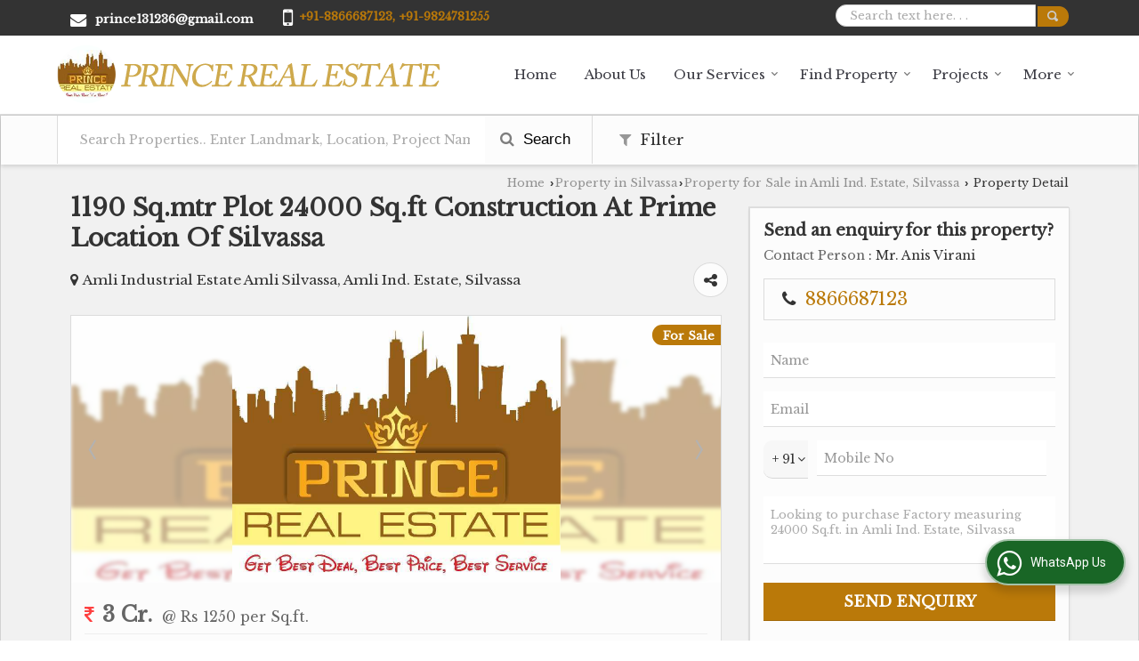

--- FILE ---
content_type: text/html; charset=UTF-8
request_url: https://www.princerealestate.in/sell/factory-industrial-building-amli-ind-estate-silvassa_857992.htm
body_size: 25021
content:

			<!DOCTYPE html>
	<html lang="en">
	<head>
	<meta charset="utf-8">
	<link rel="preconnect" href="https://fonts.googleapis.com">
	<link rel="preconnect" href="https://fonts.gstatic.com" crossorigin>
	<link rel="preconnect" href="https://catalog.wlimg.com" crossorigin>
	<link rel="dns-prefetch" href="https://catalog.wlimg.com" crossorigin>
		<meta name="viewport" content="width=device-width, initial-scale=1, maximum-scale=2">
		<title>24000 Sq.ft. Factory / Industrial Building for Sale in Silvassa - by Prince Real Estate</title>
		<meta name="description" content="Prince Real Estate provide Factory / Industrial Building for Sale with 4 Bath Rooms, 2 Total Floor, 24000 Sq.ft. in Amli Ind. Estate, Silvassa, Dadra & Nagar Haveli Amli Ind. Estate, Silvassa, Dadra & Nagar Haveli. Requirement of Factory / Industrial Building in Amli Ind. Estate, Silvassa, Dadra & Nagar Haveli.">
		<meta name="keywords" content="Prince Real Estate provide Factory / Industrial Building for Sale with 4 Bath Rooms, 2 Total Floor, 24000 Sq.ft. in Amli Ind. Estate, Silvassa, Dadra & Nagar Haveli Amli Ind. Estate, Silvassa, Dadra & Nagar Haveli. Requirement of Factory / Industrial Building in Amli Ind. Estate, Silvassa, Dadra & Nagar Haveli.">
			<meta property="og:title" content="24000 Sq.ft. Factory / Industrial Building for Sale in Silvassa - by Prince Real Estate">
		<meta property="og:site_name" content="Prince Real Estate">
			<meta property="og:url" content="https://www.princerealestate.in/sell/factory-industrial-building-amli-ind-estate-silvassa_857992.htm">
			<meta property="og:description" content="Prince Real Estate provide Factory / Industrial Building for Sale with 4 Bath Rooms, 2 Total Floor, 24000 Sq.ft. in Amli Ind. Estate, Silvassa, Dadra & Nagar Haveli Amli Ind. Estate, Silvassa, Dadra & Nagar Haveli. Requirement of Factory / Industrial Building in Amli Ind. Estate, Silvassa, Dadra & Nagar Haveli.">		
		<meta property="og:type" content="website">
			<meta property="og:image" content="https://rei.wlimg.com/prop_images/1524103/857992_9.jpg">
			<meta property="og:logo" content="https://rei.wlimg.com/prop_images/1524103/857992_9.jpg">
		<meta property="twitter:card" content="summary_large_image">
			<meta property="twitter:title" content="24000 Sq.ft. Factory / Industrial Building for Sale in Silvassa - by Prince Real Estate">
			<meta property="twitter:url" content="https://www.princerealestate.in/sell/factory-industrial-building-amli-ind-estate-silvassa_857992.htm">
			<meta property="twitter:description" content="Prince Real Estate provide Factory / Industrial Building for Sale with 4 Bath Rooms, 2 Total Floor, 24000 Sq.ft. in Amli Ind. Estate, Silvassa, Dadra & Nagar Haveli Amli Ind. Estate, Silvassa, Dadra & Nagar Haveli. Requirement of Factory / Industrial Building in Amli Ind. Estate, Silvassa, Dadra & Nagar Haveli.">
			<meta property="twitter:image" content="https://rei.wlimg.com/prop_images/1524103/857992_9.jpg">
			<link rel="canonical" href="https://www.princerealestate.in/sell/factory-industrial-building-amli-ind-estate-silvassa_857992.htm">
						<link rel="preload" as="style" href="https://catalog.wlimg.com/main-common/catalog_common.css">
						<link rel="stylesheet" href="https://catalog.wlimg.com/main-common/catalog_common.css" >
						<link rel="preload" as="style" href="https://catalog.wlimg.com/templates-images/12569/12570/catalog.css">
						<link rel="stylesheet" href="https://catalog.wlimg.com/templates-images/12569/12570/catalog.css" >
						<!--noscript class="deferred-styles"-->
						<link rel="stylesheet" href="https://catalog.wlimg.com/templates-images/12569/12570/responsive.css"  media="(min-width:641px) and (max-width:980px)">
						<!--/noscript-->
						<!--noscript class="deferred-styles"-->
						<link rel="stylesheet" href="https://catalog.wlimg.com/templates-images/12569/12570/mobile.css"  media="(max-width:640px)">
						<!--/noscript-->
					<link rel="icon" href="https://catalog.wlimg.com/3/1524103/other-images/favicon.ico" type="image/x-icon">
					<link href="https://catalog.weblink.in/dynamic-files/rei/other-files/1524103/1524103.css" rel="stylesheet">
		<style> @import url('https://fonts.googleapis.com/css2?family=Libre+Baskerville&display=swap');
		body,html body,h1,h2,h3,h4,h5,h6,.smsBtn, .emailBtn,.ffpp,.ffos,.ffrr,.input,input,select,textarea
		{font-family: 'Libre Baskerville', sans-serif !important;font-weight:normal;}
		.ddsmoothmenu ul li a{font-family: 'Libre Baskerville', sans-serif !important;}
		</style>
	<style>
	
	.company_logo .com_title a{font-weight:600;}		
	</style>
		<style>@import url('https://fonts.googleapis.com/css2?family=Open+Sans&display=swap');
		</style><script>
			var loadDeferredStyles = function() {
				var addStylesNode = document.getElementsByClassName("deferred-styles");
				var replacement = document.createElement("div");
				replacement.innerHTML = '';
				for (var i = 0; i < addStylesNode.length; i++) {
					replacement.innerHTML += addStylesNode[i].textContent;
				}
				if((replacement.innerHTML).trim() != ''){
					document.body.appendChild(replacement);  
				}       
			};
	       var raf = requestAnimationFrame || mozRequestAnimationFrame ||
	           webkitRequestAnimationFrame || msRequestAnimationFrame;
	       if (raf) raf(function() { window.setTimeout(loadDeferredStyles, 0); });
	       else window.addEventListener('load', loadDeferredStyles);
	     </script>
			<link rel="preload" as="script" href="https://catalog.wlimg.com/main-common/catalog_common_new.js">
			<script  src="https://catalog.wlimg.com/main-common/catalog_common_new.js"></script>
			<link rel="preload" as="script" href="https://catalog.wlimg.com/templates-images/12569/common/catalog_new.js">
			<script  src="https://catalog.wlimg.com/templates-images/12569/common/catalog_new.js"></script>
		<script>
		jQuery('.fancybox').fancybox();
		jQuery( document ).ready(function() {
		jQuery('[data-fancybox="showZoomImage"]').fancybox({
		thumbs : {
		autoStart : true,
		axis      : 'x'
		}
		});
		});
		</script>
		<script>jQuery(document).ready(function(e) {
			
		jQuery('.myTabs').tabs({'fxShow': true,'bookmarkable':false});
		
		jQuery(".tcl .plus").live("click", function() {
			jQuery(this).toggleClass('act').parent().find('ul').slideToggle('slow');
			});	
			
			jQuery(".plusMinus").on("click", function(){
				jQuery(this).toggleClass('act').parent().next('.showHide_rp').slideToggle('slow');
			});
			
			if ($(window).width() < 992) {
				jQuery('.right-head .icon').click(function(event){
				jQuery(this).toggleClass('open');
				jQuery(this).parent('.right-head').toggleClass('open');
				jQuery('.right-head .dropdown').slideToggle(300);
				event.stopPropagation()
				});      
				jQuery('html, body').click(function(){ 
				jQuery('.right-head, .right-head .icon').removeClass('open');
				jQuery('.right-head .dropdown').slideUp(300)
				});		
				jQuery('.right-head .dropdown').on('click',function(event){
				event.stopPropagation();
				});
				$('[data-fancybox]').fancybox({
				  protect: true
				});
			}	
			
		});	
		</script>
		<script>
		jQuery(window).load(function(e) {
			function triggerHtmlEvent(element, eventName)
			{
			    var event;
			    if(document.createEvent) {
			        event = document.createEvent('HTMLEvents');
			        event.initEvent(eventName, true, true);
			        element.dispatchEvent(event);
			    }
			    else {
			    event = document.createEventObject();
			        event.eventType = eventName;
			        element.fireEvent('on' + event.eventType, event);
			    }
			}
		
			<!-- Flag click handler -->
			$('.translation-links a').click(function(e)
			{
				e.preventDefault();
				var lang = $(this).data('lang');
				$('#google_translate_element select option').each(function(){
				if($(this).text().indexOf(lang) > -1) {
					$(this).parent().val($(this).val());
					var container = document.getElementById('google_translate_element');
					var select = container.getElementsByTagName('select')[0];
					triggerHtmlEvent(select, 'change');
				}
			    });
			});
		})
		</script>
			<script>
			function showme(val) {	
			
				if(val=="2" || val=="3") {
					document.getElementById('rent').style.display = 'block'; 
					document.getElementById('sell').style.display = 'none'; 				
				}
				else if(val=="1") {
					document.getElementById('rent').style.display = 'none'; 
					document.getElementById('sell').style.display = 'block'; 
				}
			}
			</script>
		<script>
		jQuery(window).load(function(){
		var DG_T = jQuery('.fixer').offset().top; 
		var WH1 = jQuery(window).innerHeight();
		var FH1 = jQuery('.fixer').outerHeight();   
		var DH1 = jQuery(document).innerHeight()-(FH1+DG_T*2.3);
		var SH1 = WH1+FH1;
		
		if(DH1>= SH1){
		jQuery(window).scroll(function(){if(jQuery(this).scrollTop()>DG_T){jQuery('.fixer').addClass('t2_fixer'); jQuery('.top_space').show();}else{jQuery('.fixer').removeClass('t2_fixer'); jQuery('.top_space').hide();}		
		})}
		}) 
		</script>
	<style>
	/***** MODIFY THEME *****/
	#saveThemeContainer{top:130px; z-index:999999}
	#saveThemeToggle,#saveThemeContent{background:#222 none no-repeat center center;border:1px solid #fff;border-left:0;border-top:0;box-shadow:0 0 7px #000;}
	#saveThemeToggle{background-image:url(https://catalog.wlimg.com/templates-images/12569/12570/setting-icon.gif);width:30px;height:30px;margin-left:-1px;}
	
	body.boxed{max-width:1200px; margin:0 auto;-webkit-box-shadow: 0px 0px 8px 1px rgba(0,0,0,0.2);-moz-box-shadow:0px 0px 8px 1px rgba(0,0,0,0.2);box-shadow: 0px 0px 8px 1px rgba(0,0,0,0.2); position:relative;}
	.layout-style{padding-top:12px;text-align: center;} .layout-style p{color:#fff;font-size:14px;line-height:22px;text-align:center; }
	.page-style{width:40px;padding:8px;border:1px solid #b0b0b0;margin:2px;display:inline-block;background:#ffffff;color:#333;
	    cursor:pointer;font-size:12px;text-align:center; }
	.page-style.active{color:#00abed; border:1px solid #00abed; }
	.bg1, .bg2, .bg3, .bg4{width:12px;height:8px;background-size:cover;border:4px solid #fff;margin-bottom:0px; }
	.reset{width:12px;height:8px;border:4px solid #fff;margin-bottom:0px;background:#000;}
	.bg1{background:url(https://catalog.wlimg.com/templates-images/12569/12570/bg1.jpg);} .bg2{background:url(https://catalog.wlimg.com/templates-images/12569/12570/bg2.jpg);}
	.bg3{background:url(https://catalog.wlimg.com/templates-images/12569/12570/bg3.jpg);} .bg4{background:url(https://catalog.wlimg.com/templates-images/12569/12570/bg4.jpg);}
	</style>
	<style id="styleBackgroundColor_02">
	 #headerFormatNT nav.f1, a.button, .button a, .category li:hover .bg,footer,.right-head .icon span, .right-head .icon span::before, .right-head .icon span::after, .headRw_f3.headHr, .clfd-price, .slider-content3 a + a, .slider-content4 a + a, .services-list .ser-icon, a.site-btn, button.site-btn, #middle .ui-tabs-nav .ui-tabs-selected a, #middle .ui-tabs-nav a:hover, #middle .ui-tabs-nav a:focus, #middle .ui-tabs-nav a:active, #middle .ui-tabs-nav .ui-tabs-active a, #middle .ui-tabs-nav .ui-state-active a, footer .headHr, .headHr, .paging span.on, .paging a:hover, a.buttonBig:hover, input.buttonBig:hover, .buttonBig a:hover,.bx-wrapper .bx-pager.bx-default-pager a:hover,.bx-wrapper .bx-pager.bx-default-pager a.active,.back, .clfd-details .bx-wrapper .bx-prev, .nslider .bx-wrapper .bx-prev,.clfd-details .bx-wrapper .bx-next, .nslider .bx-wrapper .bx-next, .saleRent .bx-wrapper .bx-prev,.saleRent .bx-wrapper .bx-next, .headFormat.f6, .resort-box2:hover .iconBox, .theme1, .head-bdrb::before, input.button:hover, .hd_frmt_f6_outer, header.f6Tree_bg ~ .headBg.theme2,.shapeLtPolyg::before, input.razorpay-payment-button:hover, .tstArrow .testimonial_fm ul li > div span.i.large:before, .theme1-before:before, .theme1-after:after, .theme1-before *:before, .theme1-after *:after, .fldynBnr span.buttonBig:hover{background-color: #333333;} 
	     header.f48 .row2:after{border-right-color:#333333;} 
	     .logoBg::before, .logoBg::after,.ui-tabs-nav .ui-tabs-selected a:after, .hoverHdDt .slider ul li > div{border-top-color:#333333;}
	     .contDtls .smsBtn.theme2,.theme1Bdr, .tileCBdr::after{border-color:#333333;}
	     .job-rdsBdr .slider ul li > div:hover {border-left-color: #333333;}
	</style>
	
	
	<style id="styleBackgroundColor_03">
	  .ddsmoothmenu > ul > li > a.selected, .ddsmoothmenu ul li a:hover, .ddsmoothmenu ul li.on>a, nav.f2 .ddsmoothmenu ul li a:hover, nav.f2 .ddsmoothmenu ul li.on > a, nav.f3 .ddsmoothmenu ul li a:hover, nav.f3 .ddsmoothmenu > ul > li > a.selected, nav.f3 .ddsmoothmenu ul li a:hover, nav.f3 .ddsmoothmenu ul li.on > a, a.buttonBig, input.buttonBig, .buttonBig a,.category .bg, .slider-content h1::after, .slider-content .hd1::after, a.button:hover, .button a:hover, input.button, .slider-content2 .search-btn, .search-btn, .slider-content3 a, .slider-content4 a, .contact-icon, button.site-btn, #middle .ui-tabs-nav a, #middle .ui-tabs-nav .ui-tabs-disabled a:hover, #middle .ui-tabs-nav .ui-tabs-disabled a:focus, #middle .ui-tabs-nav .ui-tabs-disabled a:active, #tml > ul >li.on > a, #tml > ul > li:hover > a, #footerFormat1 a.button,.project_tml > li.on a, .project_tml > li a:hover,#projectMoreLinksDiv a:hover,.front, #bx-pager ul li a.active, .resort-box .overlay, .clfd-details .bx-wrapper .bx-next:hover, .nslider .bx-wrapper .bx-next:hover, .clfd-details .bx-wrapper .bx-prev:hover, .nslider .bx-wrapper .bx-prev:hover, .borderB::after, .saleRent .bx-wrapper .bx-prev:hover,.saleRent .bx-wrapper .bx-next:hover, .resort-box2 .iconBox, .supHead, .sale, .clfd-icon li:hover, .theme2, .left_Frmt h2 + p::after, #footerFormat1 .button, .head-bdrb::after, .f16-service .back, .ttw-navbg .t2_fixer, .menu.f6-ttw::before, .hd_frmt_f6_outer::before, .tour-clfd ul li .h a:before, .bdr-btn:hover, .bdr-btn a:hover, .reiDetail-nav ul li a:hover, .reiDetail-nav ul li a.on, .step-services .slider li > div:hover, header.f48 .tgl li:hover, .headingBbdr .h1::after, .ddsmoothmenu ul li ul a.selected, .ddsmoothmenu ul li ul a:hover, .ddsmoothmenu ul li ul li.on > a, .logoPolyg::before, .shapeRtPolyg::before, .shapeRtPolyg::after, input.razorpay-payment-button, .relOtherinfo .slider ul li:nth-child(2) > div.tstImgView::after, nav.f3.f3_trans .ddsmoothmenu > ul > li > a:hover::before, nav.f3.f3_trans .ddsmoothmenu > ul > li > a.selected::before, nav.f3.f3_trans .ddsmoothmenu > ul > li.on > a::before, .themeProBg .slider ul li .data:hover, .themeCinfo ul li:hover > .cInfo-box, .tp_f3 .slider ul li > .data:hover, .tp_f3 .slider ul li > .data:hover > .dib, .rei-ser .slider ul li .data:hover, div.ddsmoothmobile ul li.on a, div.ddsmoothmobile ul li.selected a, div.ddsmoothmobile ul li:hover a, .reiSlBtm .fluid_dg_caption .btns a:hover, .arwBtn a.buttonBig::before, .hoverHdDt .slider ul li > div::before, .theme2-before:before, .theme2-after:after, .theme2-before *:before, .theme2-after *:after, .fldynBnr span.buttonBig, #middle #tabs-enq .ui-tabs-nav .ui-tabs-selected a, #middle #tabs-enq .ui-tabs-nav a:hover, #middle #tabs-enq .ui-tabs-nav a:focus, #middle #tabs-enq .ui-tabs-nav a:active, #middle #tabs-enq .ui-tabs-nav .ui-tabs-active a, #middle #tabs-enq .ui-tabs-nav .ui-state-active a{background-color:#ba7909;}
	  .h2 h2, .h2 h3, #middle .h2 p.rHead,.project_tml,.shadowList ul li:hover .cdctent.bdrB, .enq-frm input:focus, .enq-frm select:focus, .headFormat.f6::before, .banner_area.f6 .fluid_dg_visThumb.fluid_dgcurrent, .bdr-btn, .bdr-btn a, .single-product .single-box-bdr, .contDtls .emailBtn.theme1, .headingBbdr.fullAbt .buttonBig::after, .relImgCont .row1.dt .col-1.w25 > .pr,.themeBdr, .theme2Bdr, .sngTitle.btmArrw .ic, .ltHdBdr .hd_h2 h2.hd_NT {border-color:#ba7909; }	
	  .intro-f3 .enter-btn:after, .job-rdsBdr .slider ul li > div{border-left-color:#ba7909; } 
	  .ttw-navbg::before, .clickBox, .trngleAbtshape .DynBanner::after, .trngleBtmShape .imgShape::after {border-bottom-color:#ba7909;}
	  .contDtls .emailBtn.theme1, footer .planNwsltr input.button, .sngTitle .slider ul li:hover .clfd-view .heading a{color:#ba7909;}
	  .trngleAbtshape .DynBanner::before, .triangle-topleft::after,#tabs-enq .ui-tabs-nav .ui-tabs-selected a:after{border-top-color: #ba7909;}
	  .svgCompInfo .iconBox svg{fill:#ba7909;}
	  .slRghtCont .fluid_dg_caption > div{ border-color:#ba7909;}
	</style>
	
	
	
	<style id="styleBackgroundColor_04">
	    .dif, .dif a, a.dif, .dif2 span, .dif2 span a, a:hover, #middle .bxslider .h, #middle .bxslider .h a, div.ddsmoothmobile ul li a:hover, #middle .h2 h2, .ttw-serbg .data .dif a, .ttw-serbg .data .dif, .ttw-serbg .data a.dif, .indService ul li > div:before, .contDtls .smsBtn.theme2, nav.f3.f3_trans .ddsmoothmenu > ul > li.on > a, nav.f3.f3_trans .ddsmoothmenu > ul > li > a:hover, nav.f3.f3_trans .ddsmoothmenu > ul > li > a.selected, .reiSlBtm .fluid_dg_caption .btns a, .arwBtn a.buttonBig{color: #ba7909; }
	</style>
	
	<style id="styleBackgroundColor_05">
	     #bodyFormatNT.evenOdd section:nth-child(odd), #bodyFormatNT.oddEven section:nth-child(even), .bodycontent,#headerFormatNT nav.f3, .t2_fixer.bg_df{background-color:#ffffff;} 
		.headFormat.f6.hd_new.f6-ttw::before{border-bottom-color:#ffffff; }
		.banner_area.f16::before,.single-product .single-product, header.f48 .row2:before{border-right-color:#ffffff;}
		.f16-service::after,.ltTrng::before{border-left-color:#ffffff; }
		#bodyFormatNT.evenOdd section:nth-child(odd) .data .view-arrow, #bodyFormatNT.oddEven section:nth-child(even) .data .view-arrow{background:#ffffff;}
		.fede-content .view-more:before{background:linear-gradient(90deg, rgba(255, 255, 255, 0) 0%, #ffffff 28%);}
	</style>
	
	
	<style id="styleBackgroundColor_06">
	    #bodyFormatNT.evenOdd section:nth-child(even), #bodyFormatNT.oddEven section:nth-child(odd){background-color:#f3f3f3;}  
	    #bodyFormatNT.evenOdd section:nth-child(even) .data .view-arrow, #bodyFormatNT.oddEven section:nth-child(odd) .data .view-arrow{background:#f3f3f3;}
	</style>
	
	
	<style id="styleBackgroundColor_07">
	   html body{background-color:#ffffff;}  
	</style>
	
	<style id="styleBackgroundColor_08">
	   .head-c1{color:#333333;}  
	</style>
	
	<style id="styleBackgroundColor_09">
	   .head-c2{color:#ba7909;}  
	</style>
		<style id="styleBackgroundColor_10">
		  .theme3{background-color:#253d52;}  
		</style>
		<style id="styleBackgroundColor_11">
		  .theme4{background-color:#f6ba22;} .theme4c{color:#f6ba22; }  
		</style>
			<style id="styleBackgroundColor_14">
			  .theme5, .ttw-navbg .ddsmoothmenu ul li a:hover, .ttw-navbg .ddsmoothmenu ul li a:hover, .ttw-navbg .ddsmoothmenu ul li.on > a{background-color:#e92f2f; } 
			</style>
		<style id="styleBackgroundColor_12">
		  .headVr{background-color:#f1f1f1; }  
		</style>
		<style id="styleBackgroundColor_13">
		  .data, .testimonial_fm li > div.data, .smsEmailTop .smsEmail .theme1{background-color:#fcfcfc; } 
		</style><style>#footerFormat1 .bgReverce{background-image:url(https://catalog.wlimg.com/templates-images/12569/12570/rei_footerbg.png);}</style>
		<script type="application/ld+json">
	    {
	     "@context": "https://schema.org",
	     "@type": "BreadcrumbList",
	     "itemListElement":
	     [
	      {
	       "@type": "ListItem",
	       "position": 1,
	       "item":
	       {
	        "@id": "https://www.princerealestate.in/",
	        "name": "Home"
	        }
	      },
	      {
	       "@type": "ListItem",
	       "position": 2,
	       "item":
	       {
	        "@id": "https://www.princerealestate.in/property-in-silvassa.htm",
	        "name": "Property in Silvassa"
	        }
	      },
	      {
			"@type": "ListItem",
			"position": 3,
			"item":
			{
			 "@id": "https://www.princerealestate.in/property-for-sale-in-amli-ind-estate-silvassa.htm",
			 "name": "Property for Sale in Amli Ind. Estate, Silvassa"
			}
			},
	       {
			"@type": "ListItem",
			"position": 4,
			"item":
			{
			 "@id": "https://www.princerealestate.in/sell/factory-industrial-building-amli-ind-estate-silvassa_857992.htm",
			 "name": "1190 Sq.mtr Plot 24000 Sq.ft Construction At Prime Location Of Silvassa"
			}
			}
	      ]
	    }
	    </script><style>.fluid_dg_caption.moveFromLeft{right:auto;width:50%;}</style><script defer src="https://catalog.wlimg.com/main-common/jquery.ui.totop.js"></script>
		<script>jQuery(document).ready(function(e){
		jQuery().UItoTop({ easingType:'easeOutQuart' });
		});
		</script>	
	</head>
	<body class="del_inHdr  "  >
	<div class="bodycontent rei submit-body-space"><header id="headerFormatNT">
    <div class="headRw_f3 theme1 dif2">
    	<div class="wrap">
            <div class="right-head fo">
              <div class="icon"><span> </span></div>
              <ul class="dropdown">
                <li class="dib xlarge">
                 <table class="top-head mt3px">
<tr>
<td><i class="fa xxlarge vam fa-envelope mr10px"></i></td>
<td><span class="di fw6">
		<a href="mailto:prince131236@gmail.com" target="_blank">prince131236@gmail.com</a></span></td>
</tr>
</table>
                </li>
                <li class="dib xlarge">
                     <table class="top-head mt3px tooltip callTip ttBtm">
<tr>
<td><i style="line-height:18px;font-size:2em" class="fa fa-mobile vam mr7px"></i></td>
<td><span class="di fw6">
			+91-8866687123, 
			+91-9824781255</span><span class="tooltipVt"> </span></td>
</tr>
</table>
                </li>
                <li class="dib xlarge fr">
			<script>
			function form_validation(frm){
			if (frm.kword.value == '' || frm.kword.value == 'Search text here. . .'){
			alert("Please Enter The Text");
			return false;
			}
			}
			</script>
			<form action="search.php" name="searchform" method="post" onsubmit="return form_validation(this)" enctype="multipart/form-data"><input type="hidden" name="reqbutnotprohobited[]" value="kword"><div class="searchRound dib"><input name="kword" type="text" class="input w70 vam" maxlength="30" id="req_text_Keyword" value="Search text here. . ." onfocus="if(this.value=='Search text here. . .')this.value=''" onblur="if(this.value=='')this.value='Search text here. . .'"><input type="image" src="https://catalog.wlimg.com/templates-images/12569/12570/search_button.png" class="cp vam button" alt="search"></div><input type="hidden" name="member_id" value="1524103"><input type="hidden" name="site_type" value="rei"></form>       
                </li>
              </ul>
            </div>
        </div>
    </div>
  <div class="fixer">
  <nav class="f3 bdrB">
    <div class="wrap fo pr">    
      <table class="w100 formTable bdr0 m0_mob">
         <td class="pr75_mob"><div class="company_mH dt"><div class="dib dtc vam" id="company"><a class="dib" href="https://www.princerealestate.in/" title="Prince Real Estate"><img  src="https://catalog.wlimg.com/3/1524103/other-images/12569-comp-image.png" width="431" height="68"  alt="Prince Real Estate" title="Prince Real Estate" loading="lazy"></a></div></div></td>
         <td><div class="fr"><nav class="f3 fr">
    <a class="animateddrawer" id="ddsmoothmenu-mobiletoggle" href="#"><span></span></a>
      <div id="smoothmenu1" class="ddsmoothmenu al" style="font-weight:normal;">
                 <ul><li ><a href="https://www.princerealestate.in/"  title="Home" >Home</a></li><li ><a href="https://www.princerealestate.in/about-us.htm"   title="About Us" >About Us</a></li><li ><a href="javascript:;"  title="Our Services" >Our Services</a>
						<ul class="menu_style">
                    	<li class="menu-arrow menu-arrow-top ac cp bdr0"></li><li  class="liH" ><a href="https://www.princerealestate.in/real-estate-agent-in-silvassa.htm"    title="Real Estate Agent in Silvassa" >Real Estate Agent</a></li><li  class="liH" ><a href="https://www.princerealestate.in/interior-decorators-in-silvassa.htm"    title="Interior Decorators in Silvassa" >Interior Decorators</a></li><li  class="liH" ><a href="https://www.princerealestate.in/vastu-consultant-in-silvassa.htm"    title="Vastu Consultant in Silvassa" >Vastu Consultant</a></li><li  class="liH" ><a href="https://www.princerealestate.in/property-legal-adviser-in-silvassa.htm"    title="Property Legal Adviser in Silvassa" >Property Legal Adviser</a></li><li  class="liH" ><a href="https://www.princerealestate.in/property-loan-consultant-in-silvassa.htm"    title="Property Loan Consultant in Silvassa" >Property Loan Consultant</a></li><li  class="liH" ><a href="https://www.princerealestate.in/interior-shed-construction-in-silvassa.htm"    title="Interior Shed Construction in Silvassa" >Interior Shed Construction</a></li><li  class="liH" ><a href="https://www.princerealestate.in/builders-developers-in-silvassa.htm"    title="Builders &amp; Developers in Silvassa" >Builders &amp; Developers</a></li><li class="menu-arrow menu-arrow-down ac cp bdr0"></li></ul></li><li ><a href="https://www.princerealestate.in/find-property.htm"   title="Find Property" >Find Property</a>
						<ul class="menu_style">
                    	<li class="menu-arrow menu-arrow-top ac cp bdr0"></li><li  class="liH" ><a href="https://www.princerealestate.in/property-for-sale-in-silvassa.htm"  title="Property for Sale in Silvassa" >Silvassa</a><ul><li ><a href="https://www.princerealestate.in/property-for-sale-in-amli-ind-estate-silvassa.htm"  title="Property for Sale in Amli Ind. Estate, Silvassa" >Amli Ind. Estate, Silvassa</a><ul><li ><a href="https://www.princerealestate.in/4-bhk-individual-house-for-sale-in-amli-ind-estate-silvassa.htm"  title="4 BHK Independent House for Sale in Amli Ind. Estate, Silvassa" >4 BHK Independent House</a></li></ul></li><li ><a href="https://www.princerealestate.in/property-for-sale-in-samarvani-silvassa.htm"  title="Property for Sale in Samarvani, Silvassa" >Samarvani, Silvassa</a><ul><li ><a href="https://www.princerealestate.in/1-bhk-flats-apartments-for-sale-in-samarvani-silvassa.htm"  title="1 BHK Flats &amp; Apartments for Sale in Samarvani, Silvassa" >1 BHK Flats &amp; Apartments</a></li><li ><a href="https://www.princerealestate.in/2-bhk-flats-apartments-for-sale-in-samarvani-silvassa.htm"  title="2 BHK Flats &amp; Apartments for Sale in Samarvani, Silvassa" >2 BHK Flats &amp; Apartments</a></li><li ><a href="https://www.princerealestate.in/3-bhk-flats-apartments-for-sale-in-samarvani-silvassa.htm"  title="3 BHK Flats &amp; Apartments for Sale in Samarvani, Silvassa" >3 BHK Flats &amp; Apartments</a></li></ul></li><li ><a href="https://www.princerealestate.in/property-for-sale-in-tokarkhada-silvassa.htm"  title="Property for Sale in Tokarkhada, Silvassa" >Tokarkhada, Silvassa</a><ul><li ><a href="https://www.princerealestate.in/1-bhk-flats-apartments-for-sale-in-tokarkhada-silvassa.htm"  title="1 BHK Flats &amp; Apartments for Sale in Tokarkhada, Silvassa" >1 BHK Flats &amp; Apartments</a></li><li ><a href="https://www.princerealestate.in/2-bhk-flats-apartments-for-sale-in-tokarkhada-silvassa.htm"  title="2 BHK Flats &amp; Apartments for Sale in Tokarkhada, Silvassa" >2 BHK Flats &amp; Apartments</a></li><li ><a href="https://www.princerealestate.in/3-bhk-flats-apartments-for-sale-in-tokarkhada-silvassa.htm"  title="3 BHK Flats &amp; Apartments for Sale in Tokarkhada, Silvassa" >3 BHK Flats &amp; Apartments</a></li><li ><a href="https://www.princerealestate.in/3-bhk-individual-house-for-sale-in-tokarkhada-silvassa.htm"  title="3 BHK Independent House for Sale in Tokarkhada, Silvassa" >3 BHK Independent House</a></li></ul></li><li ><a href="https://www.princerealestate.in/property-for-sale-in-khanvel-road-silvassa.htm"  title="Property for Sale in Khanvel Road, Silvassa" >Khanvel Road, Silvassa</a><ul><li ><a href="https://www.princerealestate.in/4-bhk-flats-apartments-for-sale-in-khanvel-road-silvassa.htm"  title="4 BHK Flats &amp; Apartments for Sale in Khanvel Road, Silvassa" >4 BHK Flats &amp; Apartments</a></li><li ><a href="https://www.princerealestate.in/1-bhk-farm-house-for-sale-in-khanvel-road-silvassa.htm"  title="1 BHK Farm House for Sale in Khanvel Road, Silvassa" >1 BHK Farm House</a></li><li ><a href="https://www.princerealestate.in/1-rk-hotel-restaurant-for-sale-in-khanvel-road-silvassa.htm"  title="1 RK Hotel &amp; Restaurant for Sale in Khanvel Road, Silvassa" >1 RK Hotel &amp; Restaurant</a></li></ul></li><li ><a href="https://www.princerealestate.in/property-for-sale-in-naroli-road-silvassa.htm"  title="Property for Sale in Naroli Road, Silvassa" >Naroli Road, Silvassa</a><ul><li ><a href="https://www.princerealestate.in/2-bhk-flats-apartments-for-sale-in-naroli-road-silvassa.htm"  title="2 BHK Flats &amp; Apartments for Sale in Naroli Road, Silvassa" >2 BHK Flats &amp; Apartments</a></li><li ><a href="https://www.princerealestate.in/3-bhk-flats-apartments-for-sale-in-naroli-road-silvassa.htm"  title="3 BHK Flats &amp; Apartments for Sale in Naroli Road, Silvassa" >3 BHK Flats &amp; Apartments</a></li><li ><a href="https://www.princerealestate.in/5-bhk-flats-apartments-for-sale-in-naroli-road-silvassa.htm"  title="5 BHK Flats &amp; Apartments for Sale in Naroli Road, Silvassa" >5 BHK Flats &amp; Apartments</a></li><li ><a href="https://www.princerealestate.in/3-bhk-individual-house-for-sale-in-naroli-road-silvassa.htm"  title="3 BHK Independent House for Sale in Naroli Road, Silvassa" >3 BHK Independent House</a></li></ul></li><li ><a href="https://www.princerealestate.in/property-for-sale-in-masat-silvassa.htm"  title="Property for Sale in Masat, Silvassa" >Masat, Silvassa</a></li><li ><a href="https://www.princerealestate.in/property-for-sale-in-athal-road-silvassa.htm"  title="Property for Sale in Athal Road, Silvassa" >Athal Road, Silvassa</a></li><li ><a href="https://www.princerealestate.in/property-for-sale-in-rakholi-silvassa.htm"  title="Property for Sale in Rakholi, Silvassa" >Rakholi, Silvassa</a></li><li ><a href="https://www.princerealestate.in/property-for-sale-in-garden-city-silvassa.htm"  title="Property for Sale in Garden City, Silvassa" >Garden City, Silvassa</a><ul><li ><a href="https://www.princerealestate.in/2-bhk-flats-apartments-for-sale-in-garden-city-silvassa.htm"  title="2 BHK Flats &amp; Apartments for Sale in Garden City, Silvassa" >2 BHK Flats &amp; Apartments</a></li><li ><a href="https://www.princerealestate.in/3-bhk-flats-apartments-for-sale-in-garden-city-silvassa.htm"  title="3 BHK Flats &amp; Apartments for Sale in Garden City, Silvassa" >3 BHK Flats &amp; Apartments</a></li><li ><a href="https://www.princerealestate.in/3-bhk-individual-house-for-sale-in-garden-city-silvassa.htm"  title="3 BHK Independent House for Sale in Garden City, Silvassa" >3 BHK Independent House</a></li></ul></li><li ><a href="https://www.princerealestate.in/property-for-sale-in-park-city-silvassa.htm"  title="Property for Sale in Park City, Silvassa" >Park City, Silvassa</a><ul><li ><a href="https://www.princerealestate.in/3-bhk-flats-apartments-for-sale-in-park-city-silvassa.htm"  title="3 BHK Flats &amp; Apartments for Sale in Park City, Silvassa" >3 BHK Flats &amp; Apartments</a></li></ul></li></ul></li><li  class="liH" ><a href="https://www.princerealestate.in/property-for-sale-in-vapi.htm"  title="Property for Sale in Vapi" >Vapi</a><ul><li ><a href="https://www.princerealestate.in/property-for-sale-in-sarigam-vapi.htm"  title="Property for Sale in Sarigam, Vapi" >Sarigam, Vapi</a></li><li ><a href="https://www.princerealestate.in/property-for-sale-in-silvassa-road-vapi.htm"  title="Property for Sale in Silvassa Road, Vapi" >Silvassa Road, Vapi</a><ul><li ><a href="https://www.princerealestate.in/2-bhk-individual-house-for-sale-in-silvassa-road-vapi.htm"  title="2 BHK Independent House for Sale in Silvassa Road, Vapi" >2 BHK Independent House</a></li><li ><a href="https://www.princerealestate.in/3-bhk-individual-house-for-sale-in-silvassa-road-vapi.htm"  title="3 BHK Independent House for Sale in Silvassa Road, Vapi" >3 BHK Independent House</a></li><li ><a href="https://www.princerealestate.in/3-bhk-villa-for-sale-in-silvassa-road-vapi.htm"  title="3 BHK Villa for Sale in Silvassa Road, Vapi" >3 BHK Villa</a></li></ul></li><li ><a href="https://www.princerealestate.in/property-for-sale-in-dungra-vapi.htm"  title="Property for Sale in Dungra, Vapi" >Dungra, Vapi</a><ul><li ><a href="https://www.princerealestate.in/1-bhk-flats-apartments-for-sale-in-dungra-vapi.htm"  title="1 BHK Flats &amp; Apartments for Sale in Dungra, Vapi" >1 BHK Flats &amp; Apartments</a></li></ul></li><li ><a href="https://www.princerealestate.in/property-for-sale-in-bhilad-vapi.htm"  title="Property for Sale in Bhilad, Vapi" >Bhilad, Vapi</a><ul><li ><a href="https://www.princerealestate.in/2-bhk-individual-house-for-sale-in-bhilad-vapi.htm"  title="2 BHK Independent House for Sale in Bhilad, Vapi" >2 BHK Independent House</a></li><li ><a href="https://www.princerealestate.in/3-bhk-individual-house-for-sale-in-bhilad-vapi.htm"  title="3 BHK Independent House for Sale in Bhilad, Vapi" >3 BHK Independent House</a></li></ul></li><li ><a href="https://www.princerealestate.in/property-for-sale-in-gidc-vapi.htm"  title="Property for Sale in Gidc, Vapi" >Gidc, Vapi</a></li><li ><a href="https://www.princerealestate.in/property-for-sale-in-pardi-vapi.htm"  title="Property for Sale in Pardi, Vapi" >Pardi, Vapi</a></li><li ><a href="https://www.princerealestate.in/property-for-sale-in-karwad-vapi.htm"  title="Property for Sale in Karwad, Vapi" >Karwad, Vapi</a></li><li ><a href="https://www.princerealestate.in/property-for-sale-in-nh-8-vapi.htm"  title="Property for Sale in NH 8, Vapi" >NH 8, Vapi</a><ul><li ><a href="https://www.princerealestate.in/4-bhk-villa-for-sale-in-nh-8-vapi.htm"  title="4 BHK Villa for Sale in NH 8, Vapi" >4 BHK Villa</a></li></ul></li><li ><a href="https://www.princerealestate.in/property-for-sale-in-morai-vapi.htm"  title="Property for Sale in Morai, Vapi" >Morai, Vapi</a></li><li ><a href="https://www.princerealestate.in/property-for-sale-in-vapi-industrial-estate.htm"  title="Property for Sale in Vapi Industrial Estate, " >Vapi Industrial Estate, </a></li></ul></li><li  class="liH" ><a href="https://www.princerealestate.in/property-for-sale-in-dadra.htm"  title="Property for Sale in Dadra" >Dadra</a><ul><li ><a href="https://www.princerealestate.in/property-for-sale-in-main-road-dadra.htm"  title="Property for Sale in Main Road, Dadra" >Main Road, Dadra</a><ul><li ><a href="https://www.princerealestate.in/1-bhk-flats-apartments-for-sale-in-main-road-dadra.htm"  title="1 BHK Flats &amp; Apartments for Sale in Main Road, Dadra" >1 BHK Flats &amp; Apartments</a></li></ul></li><li ><a href="https://www.princerealestate.in/property-for-sale-in-khanvel-road-dadra.htm"  title="Property for Sale in Khanvel Road, Dadra" >Khanvel Road, Dadra</a></li><li ><a href="https://www.princerealestate.in/property-for-sale-in-khedpa-dadra.htm"  title="Property for Sale in Khedpa, Dadra" >Khedpa, Dadra</a></li></ul></li><li  class="liH" ><a href="https://www.princerealestate.in/property-for-sale-in-valsad.htm"  title="Property for Sale in Valsad" >Valsad</a><ul><li ><a href="https://www.princerealestate.in/property-for-sale-in-umbergaon-valsad.htm"  title="Property for Sale in Umbergaon, Valsad" >Umbergaon, Valsad</a><ul><li ><a href="https://www.princerealestate.in/2-bhk-flats-apartments-for-sale-in-umbergaon-valsad.htm"  title="2 BHK Flats &amp; Apartments for Sale in Umbergaon, Valsad" >2 BHK Flats &amp; Apartments</a></li></ul></li><li ><a href="https://www.princerealestate.in/property-for-sale-in-gidc-umbergaon-valsad.htm"  title="Property for Sale in GIDC Umbergaon, Valsad" >GIDC Umbergaon, Valsad</a></li><li ><a href="https://www.princerealestate.in/property-for-sale-in-pardi-valsad.htm"  title="Property for Sale in Pardi, Valsad" >Pardi, Valsad</a><ul><li ><a href="https://www.princerealestate.in/3-bhk-individual-house-for-sale-in-pardi-valsad.htm"  title="3 BHK Independent House for Sale in Pardi, Valsad" >3 BHK Independent House</a></li></ul></li><li ><a href="https://www.princerealestate.in/property-for-sale-in-dharampur-valsad.htm"  title="Property for Sale in Dharampur, Valsad" >Dharampur, Valsad</a></li><li ><a href="https://www.princerealestate.in/property-for-sale-in-gidc-valsad.htm"  title="Property for Sale in GIDC, Valsad" >GIDC, Valsad</a></li><li ><a href="https://www.princerealestate.in/property-for-sale-in-khattalwada-valsad.htm"  title="Property for Sale in Khattalwada, Valsad" >Khattalwada, Valsad</a></li><li ><a href="https://www.princerealestate.in/property-for-sale-in-sarigam-valsad.htm"  title="Property for Sale in Sarigam, Valsad" >Sarigam, Valsad</a></li><li ><a href="https://www.princerealestate.in/property-for-sale-in-gundlav-valsad.htm"  title="Property for Sale in Gundlav, Valsad" >Gundlav, Valsad</a></li><li ><a href="https://www.princerealestate.in/property-for-sale-in-bhagdawada-valsad.htm"  title="Property for Sale in Bhagdawada, Valsad" >Bhagdawada, Valsad</a></li><li ><a href="https://www.princerealestate.in/property-for-sale-in-bhilad-valsad.htm"  title="Property for Sale in Bhilad, Valsad" >Bhilad, Valsad</a></li></ul></li><li  class="liH" ><a href="https://www.princerealestate.in/property-for-sale-in-palghar.htm"  title="Property for Sale in Palghar" >Palghar</a><ul><li ><a href="https://www.princerealestate.in/property-for-sale-in-dahanu-palghar.htm"  title="Property for Sale in Dahanu, Palghar" >Dahanu, Palghar</a><ul><li ><a href="https://www.princerealestate.in/3-bhk-individual-house-for-sale-in-dahanu-palghar.htm"  title="3 BHK Independent House for Sale in Dahanu, Palghar" >3 BHK Independent House</a></li><li ><a href="https://www.princerealestate.in/1-rk-farm-house-for-sale-in-dahanu-palghar.htm"  title="1 RK Farm House for Sale in Dahanu, Palghar" >1 RK Farm House</a></li></ul></li><li ><a href="https://www.princerealestate.in/property-for-sale-in-manor-palghar.htm"  title="Property for Sale in Manor, Palghar" >Manor, Palghar</a></li><li ><a href="https://www.princerealestate.in/property-for-sale-in-talasari-palghar.htm"  title="Property for Sale in Talasari, Palghar" >Talasari, Palghar</a></li><li ><a href="https://www.princerealestate.in/property-for-sale-in-bordi-palghar.htm"  title="Property for Sale in Bordi, Palghar" >Bordi, Palghar</a><ul><li ><a href="https://www.princerealestate.in/1-bhk-farm-house-for-sale-in-bordi-palghar.htm"  title="1 BHK Farm House for Sale in Bordi, Palghar" >1 BHK Farm House</a></li></ul></li><li ><a href="https://www.princerealestate.in/property-for-sale-in-gholvad-palghar.htm"  title="Property for Sale in Gholvad, Palghar" >Gholvad, Palghar</a><ul><li ><a href="https://www.princerealestate.in/1-rk-farm-house-for-sale-in-gholvad-palghar.htm"  title="1 RK Farm House for Sale in Gholvad, Palghar" >1 RK Farm House</a></li></ul></li></ul></li><li  class="liH" ><a href="https://www.princerealestate.in/property-for-sale-in-amli.htm"  title="Property for Sale in Amli" >Amli</a><ul><li ><a href="https://www.princerealestate.in/property-for-sale-in-amli-silvassa.htm"  title="Property for Sale in Amli Silvassa, " >Amli Silvassa, </a><ul><li ><a href="https://www.princerealestate.in/2-bhk-individual-house-for-sale-in-amli-silvassa.htm"  title="2 BHK Independent House for Sale in Amli Silvassa, " >2 BHK Independent House</a></li><li ><a href="https://www.princerealestate.in/3-bhk-individual-house-for-sale-in-amli-silvassa.htm"  title="3 BHK Independent House for Sale in Amli Silvassa, " >3 BHK Independent House</a></li><li ><a href="https://www.princerealestate.in/5-bhk-individual-house-for-sale-in-amli-silvassa.htm"  title="5 BHK Independent House for Sale in Amli Silvassa, " >5 BHK Independent House</a></li><li ><a href="https://www.princerealestate.in/3-bhk-flats-apartments-for-sale-in-amli-silvassa.htm"  title="3 BHK Flats &amp; Apartments for Sale in Amli Silvassa, " >3 BHK Flats &amp; Apartments</a></li></ul></li></ul></li><li  class="liH" ><a href="https://www.princerealestate.in/property-for-sale-in-daman.htm"  title="Property for Sale in Daman" >Daman</a><ul><li ><a href="https://www.princerealestate.in/property-for-sale-in-bhimpore-daman.htm"  title="Property for Sale in Bhimpore, Daman" >Bhimpore, Daman</a></li><li ><a href="https://www.princerealestate.in/property-for-sale-in-devka-road-daman.htm"  title="Property for Sale in Devka Road, Daman" >Devka Road, Daman</a><ul><li ><a href="https://www.princerealestate.in/5-bhk-flats-apartments-for-sale-in-devka-road-daman.htm"  title="5 BHK Flats &amp; Apartments for Sale in Devka Road, Daman" >5 BHK Flats &amp; Apartments</a></li></ul></li><li ><a href="https://www.princerealestate.in/property-for-sale-in-sea-face-road-daman.htm"  title="Property for Sale in Sea Face Road, Daman" >Sea Face Road, Daman</a><ul><li ><a href="https://www.princerealestate.in/3-bhk-individual-house-for-sale-in-sea-face-road-daman.htm"  title="3 BHK Independent House for Sale in Sea Face Road, Daman" >3 BHK Independent House</a></li></ul></li><li ><a href="https://www.princerealestate.in/property-for-sale-in-khariwad-daman.htm"  title="Property for Sale in Khariwad, Daman" >Khariwad, Daman</a></li><li ><a href="https://www.princerealestate.in/property-for-sale-in-dabhel-daman.htm"  title="Property for Sale in Dabhel, Daman" >Dabhel, Daman</a></li><li ><a href="https://www.princerealestate.in/property-for-sale-in-kachigam-daman.htm"  title="Property for Sale in Kachigam, Daman" >Kachigam, Daman</a></li></ul></li><li  class="liH" ><a href="https://www.princerealestate.in/property-for-sale-in-naroli.htm"  title="Property for Sale in Naroli" >Naroli</a></li><li  class="liH" ><a href="https://www.princerealestate.in/property-for-sale-in-pune.htm"  title="Property for Sale in Pune" >Pune</a><ul><li ><a href="https://www.princerealestate.in/property-for-sale-in-baner-pune.htm"  title="Property for Sale in Baner, Pune" >Baner, Pune</a><ul><li ><a href="https://www.princerealestate.in/2-bhk-flats-apartments-for-sale-in-baner-pune.htm"  title="2 BHK Flats &amp; Apartments for Sale in Baner, Pune" >2 BHK Flats &amp; Apartments</a></li><li ><a href="https://www.princerealestate.in/3-bhk-flats-apartments-for-sale-in-baner-pune.htm"  title="3 BHK Flats &amp; Apartments for Sale in Baner, Pune" >3 BHK Flats &amp; Apartments</a></li></ul></li></ul></li><li  class="liH" ><a href="https://www.princerealestate.in/property-for-sale-in-ringanwada.htm"  title="Property for Sale in Ringanwada" >Ringanwada</a><ul><li ><a href="https://www.princerealestate.in/property-for-sale-in-somnath-road-ringanwada.htm"  title="Property for Sale in Somnath Road, Ringanwada" >Somnath Road, Ringanwada</a></li></ul></li><li class="menu-arrow menu-arrow-down ac cp bdr0"></li></ul></li><li ><a href="https://www.princerealestate.in/projects.htm"   title="Projects" >Projects</a>
						<ul class="menu_style">
                    	<li class="menu-arrow menu-arrow-top ac cp bdr0"></li><li  class="liH" ><a href="https://www.princerealestate.in/avadh-heliconia-homes-in-tukwada-vapi/"  title="Avadh Heliconia Homes" >Avadh Heliconia Homes</a></li><li  class="liH" ><a href="https://www.princerealestate.in/nova-industrial-estate-in-main-road-dadra/"  title="Nova Industrial Estate" >Nova Industrial Estate</a></li><li  class="liH" ><a href="https://www.princerealestate.in/stone-gold-industrial-park-in-amli-ind-estate-silvassa/"  title="Stone Gold Industrial Park" >Stone Gold Industrial Park</a></li><li  class="liH" ><a href="https://www.princerealestate.in/paradise-one-in-samarvani-silvassa/"  title="Paradise One" >Paradise One</a></li><li class="menu-arrow menu-arrow-down ac cp bdr0"></li></ul></li><li class="mob_dn"><a href="#" title="" >More </a>
			  <ul>
				<li class="liH"><a href="https://www.princerealestate.in/video-gallery.htm"   title="Video Gallery" >Video Gallery</a></li><li class="liH"><a href="https://www.princerealestate.in/contact-us.htm"  title="Contact Us" >Contact Us</a></li>
			  </ul>
			</li><li class="desk_dn"><a href="https://www.princerealestate.in/video-gallery.htm"   title="Video Gallery" >Video Gallery</a></li><li class="desk_dn"><a href="https://www.princerealestate.in/contact-us.htm"  title="Contact Us" >Contact Us</a></li></ul><p class="cb"></p>
      </div>
        <script>
	    ddsmoothmenu.arrowimages.down[1] = 'https://catalog.wlimg.com/templates-images/12569/12570/spacer.png ';
	    ddsmoothmenu.arrowimages.right[1] = 'https://catalog.wlimg.com/templates-images/12569/12570/spacer.png ';
	    ddsmoothmenu.arrowimages.left[1] = 'https://catalog.wlimg.com/templates-images/12569/12570/spacer.png ';
            ddsmoothmenu.init({
            mainmenuid: "smoothmenu1", 
            orientation: 'h', 
            classname: 'ddsmoothmenu',
            contentsource: "markup" 
         })
      </script>
</nav>
<script>
(function($){
	jQuery.fn.menuStylePlugin = function(){
        var $ = jQuery;
        var $self = $(this);
        var scrollSpeed = 200;
        var setScroll;
        var scrollTop = $(window).scrollTop();
        var li_position = $(".ddsmoothmenu > ul > li").offset();
        var li_outher = $(".ddsmoothmenu > ul > li").outerHeight(true);
        var li_exact_postion_top = parseInt(li_position.top-scrollTop)+parseInt(li_outher);
        var window_height = parseInt($( window ).height()-li_exact_postion_top-70);
        var li_height= $self.find("li.liH").height();
	        li_height=(li_height>0)?li_height:42;
        var maxLength = parseInt((window_height/li_height)+3);
        
        var initPlugin=function(){
            $self.find("li.liH").each(function(e){
                if((maxLength)-3 < e){
                    $(this).hide();
                }
            });
            $self.find('.menu-arrow-top').mouseover(function(e) {
				var $elmSelf = $(this);
                setScroll = setInterval(function() {
                    var prev = '', last = '';
                    $elmSelf.closest('ul').children().each(function(e, elm){
                        if(!$(elm).hasClass('menu-arrow') && $(elm).css('display') == 'none' && last == ''){
                            prev = elm;
                        } else if(!$(elm).hasClass('menu-arrow') && $(elm).css('display') != 'none' && prev != '' ){
                            last = elm;
                        }
                    });
                    if(prev != '' && last != ''){
                        $(prev).show();
                        $(last).hide();
                    }
                }, scrollSpeed);
            })
            .mouseleave(function(){
                clearInterval(setScroll);
            });
            $self.find('.menu-arrow-down').mouseover(function() {
				var $elmSelf = $(this);
                setScroll = setInterval(function() {
                    var prev = '', last = '';
                    $elmSelf.closest('ul').children().each(function(e, elm){
                        if(!$(elm).hasClass('menu-arrow') && $(elm).css('display') != 'none' && prev == ''){
                            prev = elm;
                        } else if(!$(elm).hasClass('menu-arrow') && $(elm).css('display') == 'none' && prev != '' && last == ''){
                            last = elm;
                        }
                    });
                    if(prev != '' && last != ''){
                        $(prev).hide();
                        $(last).show();
                    }
                }, scrollSpeed);
            })
            .mouseleave(function(){
                clearInterval(setScroll);
            });
            var totali = $self.find("li.liH").length;
            if (totali < maxLength){ 
                $self.find(".menu-arrow-top").hide();
                $self.find(".menu-arrow-down").hide();
            } else { 
                $self.find(".menu-arrow-top").show();
                $self.find(".menu-arrow-down").show();
            }

            $self.on('hover',"li.liH",function(){
                $self.find("li.liH").removeClass('on');
                $self.addClass('on');
            });
        };
        initPlugin();
    };
    jQuery.fn.menuStyle = function(){
        jQuery(this).each(function(){
            jQuery(this).menuStylePlugin();
        });
    }
})(jQuery);
jQuery(function(){
    jQuery('.menu_style').menuStyle();
});
jQuery(document).on('hover',".menu_style > li.liH",function(){
    jQuery(".menu_style > li.liH").removeClass('on');
    jQuery(this).addClass('on');
});
</script></div>
         </td>
       </table>
     </div>
   </nav>
  </div>
  <!---  Slider  --->
  <div class="pr">
  
  
		<div class="slider-content3">
		<div class="h"></div>	 	
		<br><br></div>
</div>
</header>
					<script src="//catalog.wlimg.com/main-common/jquery.dynamicmaxheight.min.js"></script>
					<script>
					jQuery(document).ready(function(){  
					  jQuery('.fltrBtn').click(function(){    
						jQuery( ".right-filter" ).animate({right: "0px"}, 1000 );
					  });
					  jQuery('.fltrClose').click(function(e){    
						jQuery( ".right-filter" ).animate({right: "-330px"}, 1000 );	
					  });  
					});
					</script>
					<script>
					jQuery(document).ready(function(){
					var sticky = jQuery('.propEnq').offset().top;
					jQuery(window).scroll(function () {      
					 if(jQuery(window).scrollTop() > sticky) {
					    jQuery('.propEnq').css('position','fixed');
					    jQuery('.propEnq').css('top','50px'); 
					 }
					 else if (jQuery(window).scrollTop() <= sticky) {
					    jQuery('.propEnq').css('position','');
					    jQuery('.propEnq').css('top','');
					 }  
					    if (jQuery('.propEnq').offset().top + jQuery(".propEnq").height() > jQuery(".rel-prop").offset().top) {
					        jQuery('.propEnq').css('top',-(jQuery(".propEnq").offset().top + jQuery(".propEnq").height() - jQuery(".rel-prop").offset().top));
					    }
					});
					});
					</script>					
					<section id="middle" class="propDtls headVr">
					<div class="searchFilter data bdr0 pr mb10px">
					<div class="wrap">
					<div class="fo w100">
					<div class="fl filterS-box mr10px">															
											<form name="key_search" method="get" action="https://www.princerealestate.in/rei-search.php">
											<div class="df-dt w100">
					<div class="df-dtc"><input type="text" class="p17px" name="locality" placeholder="Search Properties.. Enter Landmark, Location, Project Name etc." /></div>
					<span class="df-dtc w120px"><button type="submit" class="bdr0 xlarge dib p17px" style="background:transparent;"><i class="fa fa-search alpha50 mr5px"></i> Search</button></span>
					</div>
											</form>
												
					</div>				
					<div class="fl pl5px vat"><a href="javascript:viod(0)" class="xlarge dib p17px fltrBtn"> <i class="fa fa-filter alpha50 mr5px"></i> Filter </a></div>
					<div class="black-popupBg"></div>
					<div class="right-filter data bdr">
					<div class="theme2 p10px15px"><a href="javascript:viod()" class="fltrClose xlarge pa p7px" style="top:3px;right:8px;"><i class="fa fa-times alpha50"></i></a>
	    			<p class="xxlarge"><i class="fa fa-filter"></i> Advance Filter </p></div>
											<form name="frmreisearch" method="get" id="property_search" action="https://www.princerealestate.in/rei-search.php">
											<div class="fo form-bdr p15px pt10px">
					<div class="mb10px">
					<select name="property_type">
					<option value="">Type of property you are looking for</option>
											<option value="5">Residential Property</option>
														<option value="11">--Builder Floor</option>
																<option value="12">--Farm House</option>
																<option value="8">--Flats &amp; Apartments</option>
																<option value="9">--Independent House</option>
																<option value="54">--Penthouse</option>
																<option value="25">--Residential Plot</option>
																<option value="56">--Villa</option>
														<option value="6">Commercial Property</option>
														<option value="26">--Agricultural/Farm Land</option>
																<option value="38">--Banquet Hall &amp; Guest House</option>
																<option value="27">--Commercial Lands /Inst. Land</option>
																<option value="15">--Commercial Shops</option>
																<option value="41">--Factory / Industrial Building</option>
																<option value="39">--Hotel &amp; Restaurant</option>
																<option value="28">--Industrial Land / Plot</option>
																<option value="17">--Office Space</option>
																<option value="40">--Warehouse/Godown</option>
													</select>
					</div> 
					<div class="mb10px">
					<select name="want_to" onchange="showme(this.value)"><option value="">Transction Type</option>
						
							<option value="1">Buy</option>
									
							<option value="2">Rent</option>
															
					</select>
					</div>
					<div class="mb10px">
					<select name="city_id"><option value="">City</option>
												<option value="577">Amli</option>
																	<option value="25544">--Amli Silvassa</option>
																	<option value="9488">Dadra</option>
																	<option value="14581">--Khanvel Road</option>
																				<option value="15071">--Khedpa</option>
																				<option value="16385">--Main Road</option>
																	<option value="578">Naroli</option>
														<option value="579">Silvassa</option>
																	<option value="15368">--Amli Ind. Estate</option>
																				<option value="20496">--Athal Road</option>
																				<option value="21105">--Athola</option>
																				<option value="27892">--Balaji Mandir Silvassa</option>
																				<option value="29557">--Bavisa Faliya</option>
																				<option value="34362">--Bhurkud Faliya</option>
																				<option value="31399">--Dokmardi</option>
																				<option value="21100">--Garden City</option>
																				<option value="21102">--Khadoli</option>
																				<option value="16854">--Khanvel</option>
																				<option value="22453">--Khanvel Road</option>
																				<option value="21104">--Kilvani Naka</option>
																				<option value="30016">--Masat</option>
																				<option value="24220">--Morkhal</option>
																				<option value="25785">--Naroli Road</option>
																				<option value="21288">--Park City</option>
																				<option value="24221">--Pramukh Vihar</option>
																				<option value="14082">--Rakholi</option>
																				<option value="14143">--Samarvani</option>
																				<option value="26649">--Samarvarni</option>
																				<option value="33292">--Sayli Road</option>
																				<option value="21101">--Silvassa Bhilad Road</option>
																				<option value="18034">--Tokarkhada</option>
																				<option value="16401">--Vapi Main Road</option>
																	<option value="581">Daman</option>
																	<option value="24217">--Bhimpore</option>
																				<option value="22780">--Dabhel</option>
																				<option value="12599">--Devka Road</option>
																				<option value="19302">--Kachigam</option>
																				<option value="22674">--Khariwad</option>
																				<option value="12602">--Sea Face Road</option>
																	<option value="583">Moti Daman</option>
														<option value="31916">Ringanwada</option>
																	<option value="31938">--Somnath Road</option>
																	<option value="903">Valsad</option>
																	<option value="34543">--Bhagdawada</option>
																				<option value="21638">--Bhilad</option>
																				<option value="750">--Dharampur</option>
																				<option value="21642">--GIDC</option>
																				<option value="33233">--GIDC Umbergaon</option>
																				<option value="19984">--Gundlav</option>
																				<option value="30239">--Khattalwada</option>
																				<option value="33956">--Koteshwar Nagar</option>
																				<option value="850">--Pardi</option>
																				<option value="29406">--Sanjan</option>
																				<option value="870">--Sarigam</option>
																				<option value="21637">--Udvada</option>
																				<option value="890">--Umbergaon</option>
																	<option value="905">Vapi</option>
																	<option value="33975">--3rd Phase GIDC</option>
																				<option value="16277">--Bhilad</option>
																				<option value="13384">--Chala</option>
																				<option value="21148">--Chanod</option>
																				<option value="21152">--Dungra</option>
																				<option value="13386">--Gidc</option>
																				<option value="16400">--Karwad</option>
																				<option value="16399">--Morai</option>
																				<option value="16397">--NH 8</option>
																				<option value="21154">--Pardi</option>
																				<option value="24338">--Salvav</option>
																				<option value="16402">--Sarigam</option>
																				<option value="31893">--Sarigam GIDC</option>
																				<option value="16398">--Silvassa Road</option>
																				<option value="27986">--Vapi Industrial Estate</option>
																	<option value="2332">Palghar</option>
																	<option value="30241">--Bordi</option>
																				<option value="9381">--Dahanu</option>
																				<option value="27674">--Gholvad</option>
																				<option value="2283">--Manor</option>
																				<option value="9366">--Talasari</option>
																	<option value="2357">Pune</option>
																	<option value="6928">--Baner</option>
															</select>
					</div>
					<div class="mb10px">
					<input type="text" name="locality" Placeholder="Locality" />
					</div>					
					<div class="mb15px">
					<p class="large fw6 mb10px">Price Range </p>					
					<div class="dt w100" style="display:none" id="rent">
					<div class="dtc w49 mr2px">
					<input type="text" name="rent_price_from" placeholder="Min (K)" maxlength="3" />
					</div>
					<div class="dtc w49 ml5px">
					<input type="text" name="rent_price_to" placeholder="Max (K)" maxlength="3" />
					</div>
					</div>
					
					<div class="dt w100" style="display:block" id="sell">
					<div class="dtc w49 mr2px">
					<input type="text" name="sell_price_from" placeholder="Min (Lacs)" />
					</div>
					<div class="dtc w49 ml5px">
					<input type="text" name="sell_price_to" placeholder="Max (Lacs)" />
					</div>
					</div>
					
					</div>
					<div class="mb15px">
					<a href="javascript:{}" onclick="document.getElementById('property_search').submit();" class="button ts0 large p7px pl30px pr30px dib" style="border-radius:0px;">Apply</a>
					<a href="javascript:void();" class="fltrClose ts0 large p7px pl20px pr20px dib">Cancel</a>
					</div>
					</div>
											</form>
											</div>	  
					</div>
					</div>
					</div>
										<div class="wrap" id="bodyFormatNT">    
					<p class="breadcrumb ar uu small db"><span class="pl15px pr15px db"><a href="https://www.princerealestate.in/">Home</a> <b class="ffv p2px">&rsaquo;</b><a href="https://www.princerealestate.in/property-in-silvassa.htm" title="Property in Silvassa">Property in Silvassa</a><b class="ffv p2px">&rsaquo;</b><a href="https://www.princerealestate.in/property-for-sale-in-amli-ind-estate-silvassa.htm" title="Property for Sale in Amli Ind. Estate, Silvassa">Property for Sale in Amli Ind. Estate, Silvassa</a> <b class="ffv p2px">&rsaquo;</b> Property Detail</span></p>
					<div class="row1 dt columns12"><!--MIDDLE ROW1 STARTS-->
					<div class="col-1 wideColumn ip ls"><!--MIDDLE ROW1 COL-2 STARTS-->
					<div class="fo mb20px res_clr">
					<div class="xxlarge mb10px lh15em"><h1 class="xxlarge fw6">1190 Sq.mtr Plot 24000 Sq.ft Construction At Prime Location Of Silvassa</h1></div>
					<div class="adrsDtls">
											<div class="large"><i class="fa fa-map-marker mr5px"></i>Amli Industrial Estate Amli Silvassa, Amli Ind. Estate, Silvassa</div>
											
					<div class="ShareDropdown">		  
					<div class="copyLinkPopup">Link Copied</div>	  
					<span class="data"><i class="fa fa-share-alt xxlarge vam"></i></span>
					<ul class="shareList data bdr0">
					<li><a target="_blank" href="https://www.facebook.com/sharer/sharer.php?u=https://www.princerealestate.in/sell/factory-industrial-building-amli-ind-estate-silvassa_857992.htm" class="facebook" title="Facebook"><i class="fa fa-facebook-official"></i></a></li> 
					<li><a target="_blank" href="https://www.instagram.com/?url=https://www.princerealestate.in/sell/factory-industrial-building-amli-ind-estate-silvassa_857992.htm" class="instagram" title="Instagram"><i class="fa fa-instagram"></i></a></li>
					<li><a target="_blank" href="https://wa.me/?text=https://www.princerealestate.in/sell/factory-industrial-building-amli-ind-estate-silvassa_857992.htm" class="whatsapp" title="Whatsapp"><i class="fa fa fa-whatsapp"></i></a></li>  
					<li><a target="_blank" href="https://twitter.com/intent/tweet?text=1190 sq.mtr Plot 24000 sq.ft Construction at Prime Location of Silvassa&url=https://www.princerealestate.in/sell/factory-industrial-building-amli-ind-estate-silvassa_857992.htm" class="twitter" title="Twitter"><img src="https://catalog.wlimg.com/mobile/social-networking-img/1002.svg" alt="Twitter" style="width:22px;height:22px;vertical-align:middle;margin-right:6px;"></a></li> 
					<li><a target="_blank" href="https://www.linkedin.com/shareArticle?mini=true&url=https://www.princerealestate.in/sell/factory-industrial-building-amli-ind-estate-silvassa_857992.htm&title=1190 sq.mtr Plot 24000 sq.ft Construction at Prime Location of Silvassa" class="linkedin" title="Linkedin"><i class="fa fa-linkedin-square"></i></a></li>
					<li><a target="_blank" href="https://pinterest.com/pin/create/button/?url=https://www.princerealestate.in/sell/factory-industrial-building-amli-ind-estate-silvassa_857992.htm&description=1190 sq.mtr Plot 24000 sq.ft Construction at Prime Location of Silvassa" class="pinterest" title="Pinterest"><i class="fa fa-pinterest-square"></i></a></li>
					<li><a href="javascript:;" title="Copy Link" class="copy" onclick="copyURL()"><i class="fa fa-clone"></i></a></li>
					</ul>
					</div>
					</div>
					<script>
					$(document).ready(function(){
					$('.ShareDropdown span').click(function(){
					 $('.ShareDropdown').toggleClass("active");
					}); 
					});
					</script>
					<script>
					  function copyURL() {
					    const url = window.location.href;
						const textarea = document.createElement("textarea");
						textarea.value = url;
						textarea.style.position = "fixed";
						document.body.appendChild(textarea);
						textarea.focus();
						textarea.select();
				
						try {
						  document.execCommand("copy");
						//  alert("URL copied (fallback)!");
						  $(".copyLinkPopup").show();		 
				          setTimeout(function(){$(".copyLinkPopup").hide();}, 2000);
					      $('.ShareDropdown').removeClass("active");
						  
						} catch (err) {
						  console.error("Fallback copy failed:", err);
						}
				
						document.body.removeChild(textarea);
					  }
					</script>
										</div>
					
										<section class="fo data">
					<div class="w100">					
					<div class="vat lh0 propDtls-banner ac pr">					
											<div class="mb10px" style="z-index:99;">
						<div class="bxslider2">
															<div class="pr ofh" style="padding:0px;">
									<div class="lh0 pa blur-bg" style="background-image:url(https://rei.wlimg.com/prop_images/1524103/857992_9.jpg);"></div>
									<div class="pr ac">
									<a  data-fancybox="showZoomImage"  title="1190 sq.mtr Plot 24000 sq.ft Construction at Prime Location of Silvassa" href="https://rei.wlimg.com/prop_images/1524103/857992_9.jpg"><img loading="lazy" src="https://rei.wlimg.com/prop_images/1524103/857992_9.jpg"  width="738" height="600" alt="1190 sq.mtr Plot 24000 sq.ft Construction at Prime Location of Silvassa"  ></a> 
									</div></div>								
																		<div class="pr ofh" style="padding:0px;">
									<div class="lh0 pa blur-bg" style="background-image:url(https://rei.wlimg.com/prop_images/1524103/857992_1.jpg);"></div>
									<div class="pr ac">
									<a  data-fancybox="showZoomImage"  title="1190 sq.mtr Plot 24000 sq.ft Construction at Prime Location of Silvassa" href="https://rei.wlimg.com/prop_images/1524103/857992_1.jpg"><img loading="lazy" src="https://rei.wlimg.com/prop_images/1524103/857992_1.jpg"  width="800" height="600" alt="1190 sq.mtr Plot 24000 sq.ft Construction at Prime Location of Silvassa"  ></a> 
									</div></div>								
																		<div class="pr ofh" style="padding:0px;">
									<div class="lh0 pa blur-bg" style="background-image:url(https://rei.wlimg.com/prop_images/1524103/857992_2.jpg);"></div>
									<div class="pr ac">
									<a  data-fancybox="showZoomImage"  title="1190 sq.mtr Plot 24000 sq.ft Construction at Prime Location of Silvassa" href="https://rei.wlimg.com/prop_images/1524103/857992_2.jpg"><img loading="lazy" src="https://rei.wlimg.com/prop_images/1524103/857992_2.jpg"  width="800" height="600" alt="1190 sq.mtr Plot 24000 sq.ft Construction at Prime Location of Silvassa"  ></a> 
									</div></div>								
																		<div class="pr ofh" style="padding:0px;">
									<div class="lh0 pa blur-bg" style="background-image:url(https://rei.wlimg.com/prop_images/1524103/857992_3.jpg);"></div>
									<div class="pr ac">
									<a  data-fancybox="showZoomImage"  title="1190 sq.mtr Plot 24000 sq.ft Construction at Prime Location of Silvassa" href="https://rei.wlimg.com/prop_images/1524103/857992_3.jpg"><img loading="lazy" src="https://rei.wlimg.com/prop_images/1524103/857992_3.jpg"  width="450" height="600" alt="1190 sq.mtr Plot 24000 sq.ft Construction at Prime Location of Silvassa"  ></a> 
									</div></div>								
																		<div class="pr ofh" style="padding:0px;">
									<div class="lh0 pa blur-bg" style="background-image:url(https://rei.wlimg.com/prop_images/1524103/857992_4.jpg);"></div>
									<div class="pr ac">
									<a  data-fancybox="showZoomImage"  title="1190 sq.mtr Plot 24000 sq.ft Construction at Prime Location of Silvassa" href="https://rei.wlimg.com/prop_images/1524103/857992_4.jpg"><img loading="lazy" src="https://rei.wlimg.com/prop_images/1524103/857992_4.jpg"  width="800" height="600" alt="1190 sq.mtr Plot 24000 sq.ft Construction at Prime Location of Silvassa"  ></a> 
									</div></div>								
																		<div class="pr ofh" style="padding:0px;">
									<div class="lh0 pa blur-bg" style="background-image:url(https://rei.wlimg.com/prop_images/1524103/857992_5.jpg);"></div>
									<div class="pr ac">
									<a  data-fancybox="showZoomImage"  title="1190 sq.mtr Plot 24000 sq.ft Construction at Prime Location of Silvassa" href="https://rei.wlimg.com/prop_images/1524103/857992_5.jpg"><img loading="lazy" src="https://rei.wlimg.com/prop_images/1524103/857992_5.jpg"  width="800" height="600" alt="1190 sq.mtr Plot 24000 sq.ft Construction at Prime Location of Silvassa"  ></a> 
									</div></div>								
																		<div class="pr ofh" style="padding:0px;">
									<div class="lh0 pa blur-bg" style="background-image:url(https://rei.wlimg.com/prop_images/1524103/857992_6.jpg);"></div>
									<div class="pr ac">
									<a  data-fancybox="showZoomImage"  title="1190 sq.mtr Plot 24000 sq.ft Construction at Prime Location of Silvassa" href="https://rei.wlimg.com/prop_images/1524103/857992_6.jpg"><img loading="lazy" src="https://rei.wlimg.com/prop_images/1524103/857992_6.jpg"  width="800" height="600" alt="1190 sq.mtr Plot 24000 sq.ft Construction at Prime Location of Silvassa"  ></a> 
									</div></div>								
																		<div class="pr ofh" style="padding:0px;">
									<div class="lh0 pa blur-bg" style="background-image:url(https://rei.wlimg.com/prop_images/1524103/857992_7.jpg);"></div>
									<div class="pr ac">
									<a  data-fancybox="showZoomImage"  title="1190 sq.mtr Plot 24000 sq.ft Construction at Prime Location of Silvassa" href="https://rei.wlimg.com/prop_images/1524103/857992_7.jpg"><img loading="lazy" src="https://rei.wlimg.com/prop_images/1524103/857992_7.jpg"  width="800" height="600" alt="1190 sq.mtr Plot 24000 sq.ft Construction at Prime Location of Silvassa"  ></a> 
									</div></div>								
																		<div class="pr ofh" style="padding:0px;">
									<div class="lh0 pa blur-bg" style="background-image:url(https://rei.wlimg.com/prop_images/1524103/857992_8.jpg);"></div>
									<div class="pr ac">
									<a  data-fancybox="showZoomImage"  title="1190 sq.mtr Plot 24000 sq.ft Construction at Prime Location of Silvassa" href="https://rei.wlimg.com/prop_images/1524103/857992_8.jpg"><img loading="lazy" src="https://rei.wlimg.com/prop_images/1524103/857992_8.jpg"  width="800" height="600" alt="1190 sq.mtr Plot 24000 sq.ft Construction at Prime Location of Silvassa"  ></a> 
									</div></div>								
															</div> 
														<script>
								$('.bxslider2').bxSlider({
								auto: true,
								autoControls: false,
								stopAutoOnClick: true,
								pager: false,
								responsive: true,
								slideWidth: 730
								});
								</script>
														</div>
												<div class="pa propDtls-tag p10px15px lh15em reiDtSaleBtn theme2" style="right:0px;top:10px;bottom:auto;">For Sale</div>
							
					<!--div class="pa propDtls-tag p10px15px lh15em" style="left:0px;">Property ID : REI857992</div-->
										</div>
					<script>
					$("[data-fancybox]").fancybox({
					    iframe : {
					        css : {
					            width : '500px'
					        }
					    }
					});
					
					jQuery('.fancybox').fancybox();
					  jQuery(document).ready(function() {
					  jQuery('[data-fancybox]').fancybox({
					  thumbs : {
					  autoStart : true,
					  axis      : 'x'
					  }
					  });
					});
					</script>
					<div class="vat ffos db p15px pt5px">
					<div class="fo mb25px bdrB bdreee pb7px" style="border-color:#eee;">
												<div class="dib xxlarge alpha75 mt10px"><span class="xlarge"><i class="fa fa-inr small red mr2px"></i> <span class="fw6">3 Cr.</span></span>
														<span class="xsmall ml5px dib">@ Rs 1250 per Sq.ft.</span>
													</div>
											</div>
											<ul class="lsn m0px p0px wp33 ac-mb10px">
						<li><span class="alpha75">Property ID </span><span class="large db mb7px"> REI857992</span></li>
														<li><span class="alpha75">Bathrooms </span><span class="large db mb7px"> 4 </span></li>
																<li><span class="alpha75">Property On Floor </span><span class="large db mb7px"> Ground </span></li>
																<li><span class="alpha75">Facing </span><span class="large db mb7px"> North </span></li>
																<li><span class="alpha75">Furnishing </span><span class="large db mb7px"> Unfurnished </span></li>
																<li><span class="alpha75">Transaction Type </span><span class="large db mb7px"> Resale Property </span></li>
																<li><span class="alpha75">Total Floor </span><span class="large db mb7px"> 2 </span></li>
															<script type="text/javascript">
							area_conversion=function(b,f,e){var c=createAreaArr();if(e==1){if(b<20&&b!=18){var a=f/c[b];return a}else{return 0}}else{if(e==2){if(b<20&&b!=18){var d=f*c[b];return d}else{return 0}}}};
							
							function createAreaArr(){
								var a={
									1:1,
									2:0.1111111111111,
									3:0.093,
									4:0.00041666667,
									5:0.013890889,
									6:0.000091810503,
									7:0.002222222222222223,
									8:0.0036724201,
									9:0.0009182736455464,
									10:0.00092936802973,
									11:0.0000028696051,
									12:0.00002295663,
									13:0.000057392103,
									14:0.0013888889,
									15:0.0000092904166,
									16:0.003673095,
									17:0.0000092605969,
									19:0.002295684
								};
								return a;
							}
							
							function updateArea(a,c,d,h,b,w,z){
								var g=createAreaArr();
								 
								var bu = {
							    'Sq.ft.':'1',
							    'Sq. Yards':'2',
							    'Sq. Meter':'3',
							    'Guntha':'9',
							    'Ares':'10',
							    'Acre':'12',
							    'Bigha':'13',
							    'Hectares':'15',
							    'Marla':'16',
							    'Cent':'19',
							    };
								if(w=='Sq. Feet'){
									var e=d*(parseFloat(g[c]));
								}
								else{
									var e=parseFloat(g[c])*(d/ parseFloat(g[bu[w]]));
								} 
								
								if(b=="Y"){
									jQuery("#"+h+"_span").html(e.toFixed(2));
								}else{
									if(b=="N"){
										jQuery("#"+h).html(jQuery("#"+h).html+e.toFixed(2));
										console.log("#"+h);
									}
								}
								jQuery("#"+h+"Label").html(" "+a);
								jQuery("#"+z).html(a+" &#9660;")
							}
							
							</script>						
														<li><span class="alpha75">Built Up Area </span>
							<script type="text/javascript">
							function convert(basetext,baseindex,baseunit){
							     if(24000 > 0 )  updateArea(basetext,baseindex,24000,'builtupArea','Y',baseunit,'DrpDownTab');   }
							</script>  
							<span class="db">
							<span id="builtupArea_span" class="large dib mb17px">24000</span>
							<span class="pr">
							<a onClick="jQuery('#builtUp').show();event.stopPropagation();" class="headVr pl5px pr5px small dib vam ml5px" id="DrpDownTab">Sq.ft. &#9660;</a>
							<div id="builtUp" style="width:120px;display:none;top:-1px;left:0px;" class="pa">
							<span class="data p5px15px pb10px dib xlarge b pr" style="border-bottom:none;z-index:101;" id="builtupAreaLabel">Sq.ft.</span>
							<ul class="lsn m0px p0px data small bdrB0 pr uo" style="top:-1px;z-index:100;">
							<li style="width:100%;" class="vat"><a class="bdrB db p2px10px" href="javascript:convert('Sq.%20Feet',1,'Sq.ft.');">Sq. Feet</a></li>
							<li style="width:100%;" class="vat"><a class="bdrB db p2px10px" href="javascript:convert('Cent',19,'Sq.ft.');">Cent</a></li>
							<li style="width:100%;" class="vat"><a class="bdrB db p2px10px" href="javascript:convert('Sq.%20Yards',2,'Sq.ft.');">Sq. Yards</a></li>
							<li style="width:100%;" class="vat"><a class="bdrB db p2px10px" href="javascript:convert('Ares',10,'Sq.ft.');">Ares</a></li>
							<li style="width:100%;" class="vat"><a class="bdrB db p2px10px" href="javascript:convert('Acre',12,'Sq.ft.');">Acres</a></li>
							<li style="width:100%;" class="vat"><a class="bdrB db p2px10px" href="javascript:convert('Sq.%20Meter',3,'Sq.ft.');">Sq. Meter</a></li>
							<li style="width:100%;" class="vat"><a class="bdrB db p2px10px" href="javascript:convert('Bigha',13,'Sq.ft.');">Bigha</a></li>
							<li style="width:100%;" class="vat"><a class="bdrB db p2px10px" href="javascript:convert('Hectares',15,'Sq.ft.');">Hectares</a></li>
							<li style="width:100%;" class="vat"><a class="bdrB db p2px10px" href="javascript:convert('Guntha',9,'Sq.ft.');">Guntha</a></li>
							<li style="width:100%;" class="vat"><a class="bdrB db p2px10px" href="javascript:convert('Marla',16,'Sq.ft.');">Marla</a></li>
							</ul>
							</div>
							</span>
							</span>
							<script>
							jQuery(document).ready(function(e) {
								jQuery('body').click(function(){
									jQuery('#builtUp').hide();
									
								})
							});
							</script>
							</li>
														<li><span class="alpha75">Plot / Land Area </span>
							<script type="text/javascript">
							function convert1(basetext,baseindex,baseunit){
							     if(1190 > 0 )  updateArea(basetext,baseindex,1190,'landArea','Y',baseunit,'DrpDownTab1'); }
							</script>  
							<span class="db">
							<span id="landArea_span" class="large dib mb17px">1190</span>
							<span class="pr">
							<a onClick="jQuery('#landArea').show();event.stopPropagation();" class="headVr pl5px pr5px small dib vam ml5px" id="DrpDownTab1">Sq. Meter &#9660;</a>
							<div id="landArea" style="width:120px;display:none;top:-1px;left:0px;" class="pa">
							<span class="data p5px15px pb10px dib xlarge b pr" style="border-bottom:none;z-index:101;" id="landAreaLabel">Sq. Meter</span>
							<ul class="lsn m0px p0px data small bdrB0 pr uo" style="top:-1px;z-index:100;">
							<li style="width:100%;" class="vat"><a class="bdrB db p2px10px" href="javascript:convert1('Sq.%20Feet',1,'Sq. Meter');">Sq.Feet</a></li>
							<li style="width:100%;" class="vat"><a class="bdrB db p2px10px" href="javascript:convert1('Cent',19,'Sq. Meter');">Cent</a></li>
							<li style="width:100%;" class="vat"><a class="bdrB db p2px10px" href="javascript:convert1('Sq.%20Yards',2,'Sq. Meter');">Sq. Yards</a></li>
							<li style="width:100%;" class="vat"><a class="bdrB db p2px10px" href="javascript:convert1('Ares',10,'Sq. Meter');">Ares</a></li>
							<li style="width:100%;" class="vat"><a class="bdrB db p2px10px" href="javascript:convert1('Acre',12,'Sq. Meter');">Acres</a></li>
							<li style="width:100%;" class="vat"><a class="bdrB db p2px10px" href="javascript:convert1('Sq.%20Meter',3,'Sq. Meter');">Sq. Meter</a></li>
							<li style="width:100%;" class="vat"><a class="bdrB db p2px10px" href="javascript:convert1('Bigha',13,'Sq. Meter');">Bigha</a></li>
							<li style="width:100%;" class="vat"><a class="bdrB db p2px10px" href="javascript:convert1('Hectares',15,'Sq. Meter');">Hectares</a></li>
							<li style="width:100%;" class="vat"><a class="bdrB db p2px10px" href="javascript:convert1('Guntha',9,'Sq. Meter');">Guntha</a></li>
							<li style="width:100%;" class="vat"><a class="bdrB db p2px10px" href="javascript:convert1('Marla',16,'Sq. Meter');">Marla</a></li>
							</ul>
							</div>
							</span>
							</span>
							<script>
							jQuery(document).ready(function(e) {
								jQuery('body').click(function(){
									jQuery('#landArea').hide();
									
								})
							});
							</script>
							</li>
														<li><span class="alpha75">Carpet Area </span>
							<script type="text/javascript">
							function convert2(basetext,baseindex,baseunit){
							     if(24000 > 0 )  updateArea(basetext,baseindex,24000,'catpetArea','Y',baseunit,'DrpDownTab2');   }
							</script> 
							<span class="db"> 
							<span id="catpetArea_span" class="large dib mb17px">24000</span>
							<span class="pr">
							<a onClick="jQuery('#catpetArea').show();event.stopPropagation();" class="headVr pl5px pr5px small dib vam ml5px" id="DrpDownTab2">Sq.ft. &#9660;</a>
							<div id="catpetArea" style="width:120px;display:none;top:-1px;left:0px;" class="pa">
							<span class="data p5px15px pb10px dib xlarge b pr" style="border-bottom:none;z-index:101;" id="catpetAreaLabel">Sq.ft.</span>
							<ul class="lsn m0px p0px data small bdrB0 pr uo" style="top:-1px;z-index:100;">
							<li style="width:100%;" class="vat"><a class="bdrB db p2px10px" href="javascript:convert2('Sq.%20Feet',1,'Sq.ft.');">Sq.Feet</a></li>
							<li style="width:100%;" class="vat"><a class="bdrB db p2px10px" href="javascript:convert2('Cent',19,'Sq.ft.');">Cent</a></li>
							<li style="width:100%;" class="vat"><a class="bdrB db p2px10px" href="javascript:convert2('Sq.%20Yards',2,'Sq.ft.');">Sq. Yards</a></li>
							<li style="width:100%;" class="vat"><a class="bdrB db p2px10px" href="javascript:convert2('Ares',10,'Sq.ft.');">Ares</a></li>
							<li style="width:100%;" class="vat"><a class="bdrB db p2px10px" href="javascript:convert2('Acre',12,'Sq.ft.');">Acres</a></li>
							<li style="width:100%;" class="vat"><a class="bdrB db p2px10px" href="javascript:convert2('Sq.%20Meter',3,'Sq.ft.');">Sq. Meter</a></li>
							<li style="width:100%;" class="vat"><a class="bdrB db p2px10px" href="javascript:convert2('Bigha',13,'Sq.ft.');">Bigha</a></li>
							<li style="width:100%;" class="vat"><a class="bdrB db p2px10px" href="javascript:convert2('Hectares',15,'Sq.ft.');">Hectares</a></li>
							<li style="width:100%;" class="vat"><a class="bdrB db p2px10px" href="javascript:convert2('Guntha',9,'Sq.ft.');">Guntha</a></li>
							<li style="width:100%;" class="vat"><a class="bdrB db p2px10px" href="javascript:convert2('Marla',16,'Sq.ft.');">Marla</a></li>
							</ul>
							</div>
							</span>
							</span>
							<script>
							jQuery(document).ready(function(e) {
								jQuery('body').click(function(){
									jQuery('#catpetArea').hide();
									
								})
							});
							</script>
							</li>
													<li><span class="alpha75">Property Type</span><span class="large db mb7px">Factory / Industrial Building </span></li>
												</ul>
												
					</div>
												<div class="exp_property"> 
							<ul>
																<li><span class="data"><i class="fa fa-check dif mr2px"></i> Prime Location</span></li>
																		<li><span class="data"><i class="fa fa-check dif mr2px"></i> Pooja Room</span></li>
																		<li><span class="data"><i class="fa fa-check dif mr2px"></i> Servant Room</span></li>
																		<li><span class="data"><i class="fa fa-check dif mr2px"></i> Other Room</span></li>
																</ul>
							</div>
												</div>
					</section>
					<br>
					
													<section class="data p15px">
								<div class="xxlarge hdBrbb pb12px mt10px mb20px">Land Mark</div>
								<div class="cf_3img propLandMark">
		  						<ul class="lsn fo ac-fl m0px p0px ac-mb10px ac ac-p10px">
								<li>
									 <div class="df-dt vam mb5px">
									   <div class="df-dtc w30px"><i class="si w20px icon-hospital mr5px"></i></div>
									   <div class="df-dtc vam al"> Hospital <!--span class="db fw6 mt1px"> 3 kms</span--></div>
									 </div>
									</li><li>
									 <div class="df-dt vam mb5px">
									   <div class="df-dtc w30px"><i class="si w20px icon-airport mr5px"></i></div>
									   <div class="df-dtc vam al"> Airport <!--span class="db fw6 mt1px"> 125 kms</span--></div>
									 </div>
									</li><li>
									 <div class="df-dt vam mb5px">
									   <div class="df-dtc w30px"><i class="si w20px icon-railway-station mr5px"></i></div>
									   <div class="df-dtc vam al"> Railway <!--span class="db fw6 mt1px"> 10 kms</span--></div>
									 </div>
									</li><li>
									 <div class="df-dt vam mb5px">
									   <div class="df-dtc w30px"><i class="si w20px icon-school mr5px"></i></div>
									   <div class="df-dtc vam al"> School <!--span class="db fw6 mt1px"> 2 kms</span--></div>
									 </div>
									</li><li>
									 <div class="df-dt vam mb5px">
									   <div class="df-dtc w30px"><i class="si w20px icon-atm-card mr5px"></i></div>
									   <div class="df-dtc vam al"> Atm <!--span class="db fw6 mt1px"> 1 kms</span--></div>
									 </div>
									</li><li>
									 <div class="df-dt vam mb5px">
									   <div class="df-dtc w30px"><i class="si w20px icon-shopping-mall mr5px"></i></div>
									   <div class="df-dtc vam al"> Shopping Mall <!--span class="db fw6 mt1px"> 3 kms</span--></div>
									 </div>
									</li>								</ul>
								</div>
					            </section><br>
														<section class="data p15px amentMb">
						<div class="xxlarge hdBrbb pb12px mt10px mb20px">Amenities</div>
						<div class="cf_4img-flex propAmenities">
						<ul class="lsn fo ac-fl m0px p0px ac-mb10px ac ac-p10px">
													<li class="pt10px pb10px"><i class="si-rei w40px carParking alpha50" title="Reserved Parking"></i> <span class="db mt10px mb15px alpha75">Reserved Parking</span></li>							
														<li class="pt10px pb10px"><i class="si-rei w40px powerBackup alpha50" title="Power Back Up"></i> <span class="db mt10px mb15px alpha75">Power Back Up</span></li>							
														<li class="pt10px pb10px"><i class="si-rei w40px security alpha50" title="Security"></i> <span class="db mt10px mb15px alpha75">Security</span></li>							
														<li class="pt10px pb10px"><i class="si-rei w40px lift alpha50" title="Lift"></i> <span class="db mt10px mb15px alpha75">Lift</span></li>							
														<li class="pt10px pb10px"><i class="si-rei w40px rainWater alpha50" title="Rain Water Harvesting"></i> <span class="db mt10px mb15px alpha75">Rain Water Harvesting</span></li>							
														<li class="pt10px pb10px"><i class="si-rei w40px intercom alpha50" title="Intercom"></i> <span class="db mt10px mb15px alpha75">Intercom</span></li>							
														<li class="pt10px pb10px"><i class="si-rei w40px maintenanceStaff alpha50" title="Maintenance Staff"></i> <span class="db mt10px mb15px alpha75">Maintenance Staff</span></li>							
														<li class="pt10px pb10px"><i class="si-rei w40px fireAlarm alpha50" title="Security / Fire Alarm"></i> <span class="db mt10px mb15px alpha75">Security / Fire Alarm</span></li>							
														<li class="pt10px pb10px"><i class="si-rei w40px pipedGas alpha50" title="Piped Gas"></i> <span class="db mt10px mb15px alpha75">Piped Gas</span></li>							
														<li class="pt10px pb10px"><i class="si-rei w40px wifiConnect alpha50" title="Wi-fi Connectivity"></i> <span class="db mt10px mb15px alpha75">Wi-fi Connectivity</span></li>							
														<li class="pt10px pb10px"><i class="si-rei w40px staffQuarter alpha50" title="Staff Quarter"></i> <span class="db mt10px mb15px alpha75">Staff Quarter</span></li>							
														<li class="pt10px pb10px"><i class="si-rei w40px waterPurifier alpha50" title="Water purifier"></i> <span class="db mt10px mb15px alpha75">Water purifier</span></li>							
														<li class="pt10px pb10px"><i class="si-rei w40px visitorParking alpha50" title="Visitor Parking"></i> <span class="db mt10px mb15px alpha75">Visitor Parking</span></li>							
														<li class="pt10px pb10px"><i class="si-rei w40px waterStorage alpha50" title="Water Storage"></i> <span class="db mt10px mb15px alpha75">Water Storage</span></li>							
													</ul>
						</div>
						</section><br>
			        								<section class="data p15px">
							<div class="xxlarge hdBrbb pb12px mt10px mb15px">Property Description </div>
							<div class="js-dynamic-height" data-maxheight="100">
							<div class="dynamic-wrap pb20px lh18em aj alpha75">
							Property Consultant<br/>
Prince Real Estate<br/>
Anis Virani<br/>
<br/>
1)<br/>
1190 sq.mtr Industrial Land<br/>
<br/>
+ 400 sq.mtr Land  Extra Covering<br/>
<br/>
8000 sq ft R.c.c on Ground Floor<br/>
<br/>
24 ft Height <br/>
<br/>
8000 sq.ft R.c.c on 1st floor<br/>
<br/>
12 ft Height <br/>
<br/>
8000 sq.ft Shed <br/>
<br/>
15ft Height on 2nd floor<br/>
<br/>
Power not Available<br/>
<br/>
1 ton lift <br/>
<br/>
Office<br/>
<br/>
At Prime Location<br/>
<br/>
Title Clear Plot <br/>
<br/>
Loan Available <br/>
<br/>
South Facing <br/>
<br/>
<br/>
For Sell & Rent <br/>
<br/>
Rent 2.50 lac <br/>
6 Month Deposit<br/>
1 Month Brokerage Fees <br/>
<br/>
For Sell<br/>
<br/>
3 cr Negotiable <br/>
<br/>
2 % Brokerage Fees Apply from Buyer Side<br/>
<br/>
2) <br/>
1350 sq.mtr Plot <br/>
<br/>
15000 sq.ft Construction<br/>
<br/>
15 ft Height on Ground & 1st Floor <br/>
<br/>
<br/>
95 Hp power <br/>
<br/>
For Rent <br/>
2.25 Lac <br/>
15/- per sq.ft <br/>
1  month brokerage fees <br/>
<br/>
For Sell <br/>
<br/>
3.25 cr Negotiable<br/>
<br/>
<br/>
2 % Brokerage Fees Apply from Buyer Side <br/>
<br/>
We had many Industrial Gala, Warehouse, Industrial Shed, Factory and Industrial Land as per your requirement. We deal in all Surrounding Area of Dadra & Nagar Haveli (Silvassa), Vapi, Daman, Umbergoan, Sarigam, Valsad, Bhilad  & Near by... <br/>
<br/>
For more information please call <br/>
<br/>
Contact us for Sell, Purchase & Rent <br/>
Get Best Deal Best Price Best Service							</div>
							 <a class="js-dynamic-show-hide large mt10px" style="color:#0972c1;text-decoration:none;" title="Read More..." data-replace-text="Read Less...">Read More...</a> 
							 </div>
							</section>
							<br />
							<script src="//catalog.wlimg.com/main-common/jquery.dynamicmaxheight.min.js"></script>
							<script>
							  jQuery(document).ready(function(){
									jQuery('.js-dynamic-height').dynamicMaxHeight();		
									$('.js-dynamic-height', document).each(function(){
										var height = parseInt($(this).find(".dynamic-wrap").css("height").replace("px", ""));
										var maxHeight = parseInt($(this).attr("data-maxheight"));
										if(height < maxHeight){
											$(this).find(".js-dynamic-show-hide").hide();
										}
									});
								});
							</script>
												<!-- InstanceEndEditable -->
					<!--MIDDLE ROW1 COL-2 ENDS-->
					</div>
										<div class="col-2 rightPropEnq"><!--MIDDLE ROW1 COL-1 STARTS-->		  
					<div class="column_Box mc">
					<div class="tcl bullet data divider p15px propEnq bs3px3px">
					<div class="h h2 fw6"><b class="plusMinus"></b>
					Send an enquiry for this property?
					</div>
					<div class="showHide_rp mt7px">
					<p><span class="alpha75">Contact Person</span> : Mr. Anis Virani </p>
					<div class="fo mt15px"><span class="db bdr p12px pl20px pr20px xxlarge"><i class="fa fa-phone mr5px"></i> <span class="dif"> 8866687123 </span></span></div>
					<form name="static_form" method="post" action="//catalog.realestateindia.com/catalog-enquiry.php" onsubmit="return static_inq_form_validate(10025);">
					<div class="fo mt25px form-bdr">
					<div class="mb15px">
					<input type="text" name="dynFrm_contact_person" id="dynFrm_contact_person_10025" placeholder="Name" />
					<span class="red small"></span>
					</div> 
					<div class="mb15px">
					<input type="text" name="dynFrm_email_id" id="dynFrm_email_id_10025" placeholder="Email" />
					<span class="red small"></span>
					</div> 
					<div class="mb20px fl w100">
					<div class="w50px pr fl ofh">
					<div id="isdpropCode" class="isdCode pr0px">+ 91</div>
					<select class="contSelect" name="dynFrm_country" onChange="document.getElementById('phone_property_isd').value=this.value.substr(3, 4); document.getElementById('isdpropCode').innerHTML=this.value.substr(3, 4);">
											<option value="AF^+93" >Afghanistan +93</option>
												<option value="AL^+335" >Albania +335</option>
												<option value="DZ^+213" >Algeria +213</option>
												<option value="AS^+684" >American Samoa +684</option>
												<option value="AD^+376" >Andorra +376</option>
												<option value="AO^+244" >Angola +244</option>
												<option value="AI^+264" >Anguilla +264</option>
												<option value="AQ^+672" >Antarctica +672</option>
												<option value="AG^+268" >Antigua and Barbuda +268</option>
												<option value="AR^+54" >Argentina +54</option>
												<option value="AM^+374" >Armenia +374</option>
												<option value="AW^+297" >Aruba +297</option>
												<option value="AU^+61" >Australia +61</option>
												<option value="AT^+43" >Austria +43</option>
												<option value="AZ^+994" >Azerbaijan +994</option>
												<option value="BS^+242" >Bahamas +242</option>
												<option value="BH^+973" >Bahrain +973</option>
												<option value="BD^+880" >Bangladesh +880</option>
												<option value="BB^+246" >Barbados +246</option>
												<option value="BY^+375" >Belarus +375</option>
												<option value="BE^+32" >Belgium +32</option>
												<option value="BZ^+501" >Belize +501</option>
												<option value="BJ^+229" >Benin +229</option>
												<option value="BM^+441" >Bermuda +441</option>
												<option value="BT^+975" >Bhutan +975</option>
												<option value="BO^+591" >Bolivia +591</option>
												<option value="BA^+387" >Bosnia and Herzegowina +387</option>
												<option value="BW^+267" >Botswana +267</option>
												<option value="BV^+47" >Bouvet Island +47</option>
												<option value="BR^+55" >Brazil +55</option>
												<option value="IO^+246" >British Indian Ocean Territory +246</option>
												<option value="BN^+673" >Brunei Darussalam +673</option>
												<option value="BG^+359" >Bulgaria +359</option>
												<option value="BF^+226" >Burkina Faso +226</option>
												<option value="BI^+257" >Burundi +257</option>
												<option value="KH^+855" >Cambodia +855</option>
												<option value="CM^+237" >Cameroon +237</option>
												<option value="CA^+1" >Canada +1</option>
												<option value="CV^+238" >Cape Verde +238</option>
												<option value="KY^+345" >Cayman Islands +345</option>
												<option value="CF^+236" >Central African Republic +236</option>
												<option value="TD^+235" >Chad +235</option>
												<option value="CL^+56" >Chile +56</option>
												<option value="CN^+86" >China +86</option>
												<option value="CX^+61" >Christmas Island +61</option>
												<option value="CC^+61" >Cocos (Keeling) Islands +61</option>
												<option value="CO^+57" >Colombia +57</option>
												<option value="KM^+269" >Comoros +269</option>
												<option value="CG^+242" >Congo +242</option>
												<option value="ZR^+243" >Congo, The Democratic Republic Of The +243</option>
												<option value="CK^+682" >Cook Islands +682</option>
												<option value="CR^+506" >Costa Rica +506</option>
												<option value="CI^+225" >Cote +225</option>
												<option value="HR^+385" >Croatia (local name: Hrvatska) +385</option>
												<option value="CY^+357" >Cyprus +357</option>
												<option value="CZ^+420" >Czech Republic +420</option>
												<option value="DK^+45" >Denmark +45</option>
												<option value="DJ^+253" >Djibouti +253</option>
												<option value="DM^+767" >Dominica +767</option>
												<option value="DO^+809" >Dominican Republic +809</option>
												<option value="TP^+670" >East Timor +670</option>
												<option value="EC^+593" >Ecuador +593</option>
												<option value="EG^+20" >Egypt +20</option>
												<option value="SV^+503" >El Salvador +503</option>
												<option value="GQ^+240" >Equatorial Guinea +240</option>
												<option value="ER^+291" >Eritrea +291</option>
												<option value="EE^+372" >Estonia +372</option>
												<option value="ET^+251" >Ethiopia +251</option>
												<option value="FK^+500" >Falkland Islands (Malvinas) +500</option>
												<option value="FO^+298" >Faroe Islands +298</option>
												<option value="FJ^+679" >Fiji +679</option>
												<option value="FI^+358" >Finland +358</option>
												<option value="FR^+33" >France +33</option>
												<option value="FX^+590" >France Metropolitan +590</option>
												<option value="GF^+594" >French Guiana +594</option>
												<option value="PF^+689" >French Polynesia +689</option>
												<option value="TF^+590" >French Southern Territories +590</option>
												<option value="GA^+241" >Gabon +241</option>
												<option value="GM^+220" >Gambia +220</option>
												<option value="GE^+995" >Georgia +995</option>
												<option value="DE^+49" >Germany +49</option>
												<option value="GH^+233" >Ghana +233</option>
												<option value="GI^+350" >Gibraltar +350</option>
												<option value="GR^+30" >Greece +30</option>
												<option value="GL^+299" >Greenland +299</option>
												<option value="GD^+809" >Grenada +809</option>
												<option value="GP^+590" >Guadeloupe +590</option>
												<option value="GU^+1" >Guam +1</option>
												<option value="GT^+502" >Guatemala +502</option>
												<option value="GN^+224" >Guinea +224</option>
												<option value="GW^+245" >Guinea-Bissau +245</option>
												<option value="GY^+592" >Guyana +592</option>
												<option value="HT^+509" >Haiti +509</option>
												<option value="HM^+61" >Heard and Mc Donald Islands +61</option>
												<option value="HN^+504" >Honduras +504</option>
												<option value="HK^+852" >Hong Kong +852</option>
												<option value="HU^+36" >Hungary +36</option>
												<option value="IS^+354" >Iceland +354</option>
												<option value="IN^+91"  selected="selected" >India +91</option>
												<option value="ID^+62" >Indonesia +62</option>
												<option value="IQ^+964" >Iraq +964</option>
												<option value="IE^+353" >Ireland +353</option>
												<option value="IL^+972" >Israel +972</option>
												<option value="IT^+39" >Italy +39</option>
												<option value="JM^+876" >Jamaica +876</option>
												<option value="JP^+81" >Japan +81</option>
												<option value="JO^+962" >Jordan +962</option>
												<option value="KZ^+7" >Kazakhstan +7</option>
												<option value="KE^+254" >Kenya +254</option>
												<option value="KI^+686" >Kiribati +686</option>
												<option value="KW^+965" >Kuwait +965</option>
												<option value="KG^+7" >Kyrgyzstan +7</option>
												<option value="LA^+856" >Lao +856</option>
												<option value="LV^+371" >Latvia +371</option>
												<option value="LB^+961" >Lebanon +961</option>
												<option value="LS^+266" >Lesotho +266</option>
												<option value="LR^+231" >Liberia +231</option>
												<option value="LY^+218" >Libyan Arab Jamahiriya +218</option>
												<option value="LI^+423" >Liechtenstein +423</option>
												<option value="LT^+370" >Lithuania +370</option>
												<option value="LU^+352" >Luxembourg +352</option>
												<option value="MO^+853" >Macao +853</option>
												<option value="MK^+389" >Macedonia +389</option>
												<option value="MG^+261" >Madagascar +261</option>
												<option value="MW^+265" >Malawi +265</option>
												<option value="MY^+60" >Malaysia +60</option>
												<option value="MV^+960" >Maldives +960</option>
												<option value="ML^+223" >Mali +223</option>
												<option value="MT^+356" >Malta +356</option>
												<option value="MH^+692" >Marshall Islands +692</option>
												<option value="MQ^+596" >Martinique +596</option>
												<option value="MR^+222" >Mauritania +222</option>
												<option value="MU^+230" >Mauritius +230</option>
												<option value="YT^+269" >Mayotte +269</option>
												<option value="MX^+52" >Mexico +52</option>
												<option value="FM^+691" >Micronesia +691</option>
												<option value="MD^+373" >Moldova +373</option>
												<option value="MC^+377" >Monaco +377</option>
												<option value="MN^+976" >Mongolia +976</option>
												<option value="ME^+382" >Montenegro +382</option>
												<option value="MS^+664" >Montserrat +664</option>
												<option value="MA^+212" >Morocco +212</option>
												<option value="MZ^+258" >Mozambique +258</option>
												<option value="MM^+95" >Myanmar +95</option>
												<option value="NA^+264" >Namibia +264</option>
												<option value="NR^+674" >Nauru +674</option>
												<option value="NP^+977" >Nepal +977</option>
												<option value="NL^+31" >Netherlands +31</option>
												<option value="AN^+599" >Netherlands Antilles +599</option>
												<option value="NC^+687" >New Caledonia +687</option>
												<option value="NZ^+64" >New Zealand +64</option>
												<option value="NI^+505" >Nicaragua +505</option>
												<option value="NE^+227" >Niger +227</option>
												<option value="NG^+234" >Nigeria +234</option>
												<option value="NU^+683" >Niue +683</option>
												<option value="NF^+672" >Norfolk Island +672</option>
												<option value="MP^+670" >Northern Mariana Islands +670</option>
												<option value="NO^+47" >Norway +47</option>
												<option value="OM^+968" >Oman +968</option>
												<option value="PK^+92" >Pakistan +92</option>
												<option value="PW^+680" >Palau +680</option>
												<option value="PA^+507" >Panama +507</option>
												<option value="PG^+675" >Papua New Guinea +675</option>
												<option value="PY^+595" >Paraguay +595</option>
												<option value="PE^+51" >Peru +51</option>
												<option value="PH^+63" >Philippines +63</option>
												<option value="PN^+872" >Pitcairn +872</option>
												<option value="PL^+48" >Poland +48</option>
												<option value="PT^+351" >Portugal +351</option>
												<option value="PR^+787" >Puerto Rico +787</option>
												<option value="QA^+974" >Qatar +974</option>
												<option value="RE^+262" >Reunion +262</option>
												<option value="RO^+40" >Romania +40</option>
												<option value="RU^+7" >Russian Federation +7</option>
												<option value="RW^+250" >Rwanda +250</option>
												<option value="KN^+869" >Saint Kitts and Nevis +869</option>
												<option value="LC^+758" >Saint Lucia +758</option>
												<option value="VC^+784" >Saint Vincent and the Grenadines +784</option>
												<option value="WS^+685" >Samoa +685</option>
												<option value="SM^+378" >San Marino +378</option>
												<option value="ST^+239" >Sao Tome and Principe +239</option>
												<option value="SA^+966" >Saudi Arabia +966</option>
												<option value="SN^+221" >Senegal +221</option>
												<option value="RS^+381" >Serbia +381</option>
												<option value="SC^+248" >Seychelles +248</option>
												<option value="SL^+232" >Sierra Leone +232</option>
												<option value="SG^+65" >Singapore +65</option>
												<option value="SK^+421" >Slovakia (Slovak Republic) +421</option>
												<option value="SI^+386" >Slovenia +386</option>
												<option value="SB^+677" >Solomon Islands +677</option>
												<option value="SO^+252" >Somalia +252</option>
												<option value="ZA^+27" >South Africa +27</option>
												<option value="GS^+44" >South Georgia and the South Sandwich Islands +44</option>
												<option value="KR^+82" >South Korea +82</option>
												<option value="SS^+211" >South Sudan +211</option>
												<option value="ES^+34" >Spain +34</option>
												<option value="LK^+94" >Sri Lanka +94</option>
												<option value="SH^+290" >St. Helena +290</option>
												<option value="PM^+508" >St. Pierre and Miquelon +508</option>
												<option value="SD^+249" >Sudan +249</option>
												<option value="SR^+597" >Suriname +597</option>
												<option value="SJ^+47" >Svalbard and Jan Mayen Islands +47</option>
												<option value="SZ^+268" >Swaziland +268</option>
												<option value="SE^+46" >Sweden +46</option>
												<option value="CH^+41" >Switzerland +41</option>
												<option value="TW^+886" >Taiwan +886</option>
												<option value="TJ^+7" >Tajikistan +7</option>
												<option value="TZ^+255" >Tanzania +255</option>
												<option value="TH^+66" >Thailand +66</option>
												<option value="TG^+228" >Togo +228</option>
												<option value="TK^+64" >Tokelau +64</option>
												<option value="TO^+676" >Tonga +676</option>
												<option value="TT^+868" >Trinidad and Tobago +868</option>
												<option value="TN^+216" >Tunisia +216</option>
												<option value="TR^+90" >Turkey +90</option>
												<option value="TM^+993" >Turkmenistan +993</option>
												<option value="TC^+649" >Turks and Caicos Islands +649</option>
												<option value="TV^+688" >Tuvalu +688</option>
												<option value="UG^+256" >Uganda +256</option>
												<option value="UA^+380" >Ukraine +380</option>
												<option value="AE^+971" >United Arab Emirates +971</option>
												<option value="GB^+44" >United Kingdom +44</option>
												<option value="US^+1" >United States +1</option>
												<option value="UM^+1" >United States Minor Outlying Islands +1</option>
												<option value="UY^+598" >Uruguay +598</option>
												<option value="UZ^+998" >Uzbekistan +998</option>
												<option value="VU^+678" >Vanuatu +678</option>
												<option value="VA^+39" >Vatican City State (Holy See) +39</option>
												<option value="VE^+58" >Venezuela +58</option>
												<option value="VN^+84" >Vietnam +84</option>
												<option value="VG^+1" >Virgin Islands (British) +1</option>
												<option value="VI^+1" >Virgin Islands (U.S.) +1</option>
												<option value="WF^+681" >Wallis And Futuna Islands +681</option>
												<option value="EH^+212" >Western Sahara +212</option>
												<option value="YE^+967" >Yemen +967</option>
												<option value="YU^+381" >Yugoslavia +381</option>
												<option value="ZM^+260" >Zambia +260</option>
												<option value="ZW^+263" >Zimbabwe +263</option>
											</select>
					</div>					
					<input type="text" name="dynFrm_phone" id="dynFrm_phone_10025" class="fl ml10px" style="width:calc(100% - 70px);" placeholder="Mobile No" />
					<span class="fl red small"></span>
					</div>
					<div class="fl w100 mb15px">
					<textarea name="dynFrm_details_2" id="dynFrm_details_2_10025" rows="3">Looking to purchase Factory measuring 24000 Sq.ft. in Amli Ind. Estate, Silvassa</textarea>
					<span class="fl red small"></span>
					</div>
					<div class="mt25px mb15px">
					<input type="submit" name="submit" value="Send Enquiry" class="db theme2 xlarge fw6 p12px bdr ttu">
					<input type="hidden" name="phone_isd" id="phone_property_isd" value="+91">
					<input type="hidden" name="subject" value="Inquiry For Property - 1190 sq.mtr Plot 24000 sq.ft Construction at Prime Location of Silvassa - REI857992">
					<input type="hidden" name="property_id" value="857992">
					<input type="hidden" name="enqtype" value="property">
					<input type="hidden" name="current_url" value="https://www.princerealestate.in/sell/factory-industrial-building-amli-ind-estate-silvassa_857992.htm">
				  	<input type="hidden" name="web_address" value="https://www.princerealestate.in">
				  	<input type="hidden" name="inq_thanks_msg" value="Thank you for inquiry.<br /><br />We have received your business request. Our Sales Team will soon get in touch with you.<br /><br /><br />">
					<input type="hidden" name="inq_thanks_title" value="Enquiry">
				  	<input type="hidden" name="redirected_url" value="https://www.princerealestate.in/thanks.htm">
					<input type="hidden" name="catalog_mi" value="1524103">
				  	<input type="hidden" name="id" value="static_form">
				  	<input type="hidden" name="form_id" value="10025">
				  	</form>
				  	</div>
					</div>					
					</div>
					</div>
					</div>
					</div> 
					</div>
					<!--MIDDLE ROW1 COL-1 ENDS-->
					<!--MIDDLE ROW1 ENDS--> 
					</div>
					  
							<section class="pt30px pb30px rel-prop"><br/>
							<div class="wrap">		
							<div class="xxxlarge mb30px ac mdlBdr-head"><h2 class="headVr bdr0 pl20px pr20px pr zi1">Related Properties in Silvassa</h2></div>		
							<div class="cf_3img mt30px">
							<ul class="lsn m0px p0px fo idv_eqheight">
														
								<li><div class="data db bdr0 p10px bs3px3px cp" onclick="location.href='https://www.princerealestate.in/sell/residential-plot-naroli-road-silvassa_893459.htm'"> 
								<div class="df-dt w100">
																	<div class="df-dtc w110px h110px vam ac lh0"><a href="https://www.princerealestate.in/sell/residential-plot-naroli-road-silvassa_893459.htm" title="18 Ghunta Residential N.A land Available with Plan pass at Silvassa" class="dib lh0"><img loading="lazy" src="https://rei.wlimg.com/prop_images/1524103/893459_1-350x350.jpg"  width="467" height="350" alt="18 Ghunta Residential N.A land Available with Plan pass at Silvassa"  style="width:109px;height:109px;"  ></a></div>
									  
								<div class="df-dtc pl15px al"><p class="large mb5px fw6 lh12em"><a href="https://www.princerealestate.in/sell/residential-plot-naroli-road-silvassa_893459.htm" title="18 Ghunta Residential N.A land Available with Plan pass at Silvassa">18 Ghunta Residential N.A Land Available With Plan Pass At Silvassa</a></p>
								<p class="mb2px lh15em alpha75">Naroli Road, Silvassa</p>
																	<p class="lh15em">1800 Sq. Meter</p>
																			<p class="large mt5px fw7"><i class="fa fa-inr mr2px"></i> 1.26 Cr. </p>								
																	
								</div> 
								</div>	  
								</div>
								</li>
															
								<li><div class="data db bdr0 p10px bs3px3px cp" onclick="location.href='https://www.princerealestate.in/sell/factory-industrial-building-amli-ind-estate-silvassa_1004675.htm'"> 
								<div class="df-dt w100">
																	<div class="df-dtc w110px h110px vam ac lh0"><a href="https://www.princerealestate.in/sell/factory-industrial-building-amli-ind-estate-silvassa_1004675.htm" title="9000 sq.mtr Industrial N.A Land With 30000 sq.ft Construction at Prime location of Silvassa" class="dib lh0"><img loading="lazy" src="https://rei.wlimg.com/prop_images/1524103/1004675_1-350x350.jpg"  width="467" height="350" alt="9000 sq.mtr Industrial N.A Land With 30000 sq.ft Construction at Prime location of Silvassa"  style="width:109px;height:109px;"  ></a></div>
									  
								<div class="df-dtc pl15px al"><p class="large mb5px fw6 lh12em"><a href="https://www.princerealestate.in/sell/factory-industrial-building-amli-ind-estate-silvassa_1004675.htm" title="9000 sq.mtr Industrial N.A Land With 30000 sq.ft Construction at Prime location of Silvassa">9000 Sq.mtr Industrial N.A Land With 30000 Sq.ft Construction At Prime Location Of Silvassa</a></p>
								<p class="mb2px lh15em alpha75">Amli Ind. Estate, Silvassa</p>
																	<p class="lh15em">9000 Sq. Meter</p>
																			<p class="large mt5px fw7"><i class="fa fa-inr mr2px"></i> 12.51 Cr. </p>								
																	
								</div> 
								</div>	  
								</div>
								</li>
															
								<li><div class="data db bdr0 p10px bs3px3px cp" onclick="location.href='https://www.princerealestate.in/sell/factory-industrial-building-athola-silvassa_848640.htm'"> 
								<div class="df-dt w100">
																	<div class="df-dtc w110px h110px vam ac lh0"><a href="https://www.princerealestate.in/sell/factory-industrial-building-athola-silvassa_848640.htm" title="14000 sq.mtr plot 40000 sq.ft shed  For Sell at Silvassa" class="dib lh0"><img loading="lazy" src="https://rei.wlimg.com/prop_images/1524103/848640_1-350x350.jpg"  width="467" height="350" alt="14000 sq.mtr plot 40000 sq.ft shed  For Sell at Silvassa"  style="width:109px;height:109px;"  ></a></div>
									  
								<div class="df-dtc pl15px al"><p class="large mb5px fw6 lh12em"><a href="https://www.princerealestate.in/sell/factory-industrial-building-athola-silvassa_848640.htm" title="14000 sq.mtr plot 40000 sq.ft shed  For Sell at Silvassa">14000 Sq.mtr Plot 40000 Sq.ft Shed  For Sell At Silvassa</a></p>
								<p class="mb2px lh15em alpha75">Athola, Silvassa</p>
																	<p class="lh15em">40000 Sq.ft.</p>
																			<p class="large mt5px fw7"><i class="fa fa-inr mr2px"></i> 7 Cr. </p>								
																	
								</div> 
								</div>	  
								</div>
								</li>
															
								<li><div class="data db bdr0 p10px bs3px3px cp" onclick="location.href='https://www.princerealestate.in/sell/factory-industrial-building-amli-ind-estate-silvassa_1149773.htm'"> 
								<div class="df-dt w100">
																	<div class="df-dtc w110px h110px vam ac lh0"><a href="https://www.princerealestate.in/sell/factory-industrial-building-amli-ind-estate-silvassa_1149773.htm" title="1500 sq.mtr Industrial N.a Land with 25000 sq.ft Construction 200 kv power at Prime Location Silvassa" class="dib lh0"><img loading="lazy" src="https://rei.wlimg.com/prop_images/1524103/1149773_4-350x350.jpeg"  width="262" height="349" alt="1500 sq.mtr Industrial N.a Land with 25000 sq.ft Construction 200 kv power at Prime Location Silvassa"  style="width:109px;height:109px;"  ></a></div>
									  
								<div class="df-dtc pl15px al"><p class="large mb5px fw6 lh12em"><a href="https://www.princerealestate.in/sell/factory-industrial-building-amli-ind-estate-silvassa_1149773.htm" title="1500 sq.mtr Industrial N.a Land with 25000 sq.ft Construction 200 kv power at Prime Location Silvassa">1500 Sq.mtr Industrial N.a Land With 25000 Sq.ft Construction 200 Kv Power At Prime Location Silvassa</a></p>
								<p class="mb2px lh15em alpha75">Amli Ind. Estate, Silvassa</p>
																	<p class="lh15em">1500 Sq. Meter</p>
																			<p class="large mt5px fw7"><i class="fa fa-inr mr2px"></i> 5.55 Cr. </p>								
																	
								</div> 
								</div>	  
								</div>
								</li>
															
								<li><div class="data db bdr0 p10px bs3px3px cp" onclick="location.href='https://www.princerealestate.in/sell/2-bhk-flats-apartments-tokarkhada-silvassa_837703.htm'"> 
								<div class="df-dt w100">
																	<div class="df-dtc w110px h110px vam ac lh0"><a href="https://www.princerealestate.in/sell/2-bhk-flats-apartments-tokarkhada-silvassa_837703.htm" title="1bhk/2bhk/3bhk/Row House & Bungalow For Sell" class="dib lh0"><img loading="lazy" src="https://rei.wlimg.com/prop_images/1524103/837703_7-350x350.jpg"  width="431" height="350" alt="1bhk/2bhk/3bhk/Row House & Bungalow For Sell"  style="width:109px;height:109px;"  ></a></div>
									  
								<div class="df-dtc pl15px al"><p class="large mb5px fw6 lh12em"><a href="https://www.princerealestate.in/sell/2-bhk-flats-apartments-tokarkhada-silvassa_837703.htm" title="1bhk/2bhk/3bhk/Row House & Bungalow For Sell">1bhk/2bhk/3bhk/Row House & Bungalow For Sell</a></p>
								<p class="mb2px lh15em alpha75">Tokarkhada, Silvassa</p>
																	<p class="lh15em">1075 Sq.ft.</p>
																			<p class="large mt5px fw7"><i class="fa fa-inr mr2px"></i> 22 Lac </p>								
																	
								</div> 
								</div>	  
								</div>
								</li>
															
								<li><div class="data db bdr0 p10px bs3px3px cp" onclick="location.href='https://www.princerealestate.in/sell/industrial-land-plot-khanvel-road-silvassa_839309.htm'"> 
								<div class="df-dt w100">
																	<div class="df-dtc w110px h110px vam ac lh0"><a href="https://www.princerealestate.in/sell/industrial-land-plot-khanvel-road-silvassa_839309.htm" title="3 Acre Industrial N.A land Available at Silvassa" class="dib lh0"><img loading="lazy" src="https://rei.wlimg.com/prop_images/1524103/839309_1-350x350.jpg"  width="467" height="350" alt="3 Acre Industrial N.A land Available at Silvassa"  style="width:109px;height:109px;"  ></a></div>
									  
								<div class="df-dtc pl15px al"><p class="large mb5px fw6 lh12em"><a href="https://www.princerealestate.in/sell/industrial-land-plot-khanvel-road-silvassa_839309.htm" title="3 Acre Industrial N.A land Available at Silvassa">3 Acre Industrial N.A Land Available At Silvassa</a></p>
								<p class="mb2px lh15em alpha75">Khanvel Road, Silvassa</p>
																	<p class="lh15em">130 Guntha</p>
																			<p class="large mt5px fw7"><i class="fa fa-inr mr2px"></i> 3.87 Cr. </p>								
																	
								</div> 
								</div>	  
								</div>
								</li>
									
						
						</ul>
						</div>
						<script type="text/javascript">
						$(document).ready(function() {
						$(".fancy-popup" ).fancybox({						
						'transitionIn'      : 'elastic',
						'transitionOut'     : 'elastic',
						'height'            : '60%',
						'type'              : 'iframe'          
						});
						});
						</script>
						</div> <br/> 	
						</section>
											</section>
					<br style="content:'';display:inline-block;width:100%;height:15px;" />
<footer class="pt0px" id="footerFormat1">
<div class="wrap">
    <table class="w100 formTable bdr0">
        <tr>
            <td class="p7px w30">
               <div class="selectLanguage ma3px"><span class="addOptSpc db"><span class="translation-links dib"><a href="javascript:;" class="English" data-lang="English"><img alt="English" title="English" src="https://catalog.wlimg.com/flags/en-24x16.png" class="bdr vam" width="24" height="16"></a><a href="javascript:;" class="French" data-lang="French"><img alt="French" title="French" src="https://catalog.wlimg.com/flags/fr-24x16.png" class="bdr vam" width="24" height="16"></a><a href="javascript:;" class="German" data-lang="German"><img alt="German" title="German" src="https://catalog.wlimg.com/flags/de-24x16.png" class="bdr vam" width="24" height="16"></a><a href="javascript:;" class="Hindi" data-lang="Hindi"><img alt="Hindi" title="Hindi" src="https://catalog.wlimg.com/flags/hi-24x16.png" class="bdr vam" width="24" height="16"></a></span> 
			<div id="google_translate_element" class="dib vat"></div>
			<script>
			  function googleTranslateElementInit() {
			    new google.translate.TranslateElement({pageLanguage: 'en',includedLanguages: 'sq,ar,bn,bg,ca,zh-CN,zh-TW,hr,cs,da,nl,en,et,tl,fi,fr,gl,de,el,gu,iw,hi,hu,id,it,ja,kn,ko,lv,lt,ms,ml,mt,mr,or,ne,no,fa,pl,pt,pa,ro,ru,sr,sk,sl,es,sv,ta,te,th,tr,uk,ur,uz,vi', autoDisplay: false}, 'google_translate_element');
			  }
			</script>
			<script src="https://translate.google.com/translate_a/element.js?cb=googleTranslateElementInit"></script>
			</span></div>             
            </td>
            <td id="fgl" class="p3px ar"> <div class="mt5px"><p class="visitorCounter b large ma3px"><span class="addOptSpc db"><span class="vam">Visitor No. : </span>  <script src="https://www.princerealestate.in/hitcounter/index.php?show_id=127941"></script></span></p></div></td>
        </tr>
        <tr>
            <td class="p7px w30">
               <p class="lci ma5px"><a href="https://www.facebook.com/propertysilvassa/?ref=bookmarks" target="_blank" title="Facebook" rel="nofollow"><img src="https://catalog.wlimg.com/social-networking-img/1001-24x24.png" alt="Facebook" class="vam"></a> <a href="https://twitter.com/P9824781255" target="_blank" title="Twitter" rel="nofollow"><img src="https://catalog.wlimg.com/social-networking-img/1002-24x24.png" alt="Twitter" class="vam"></a> <a href="https://www.linkedin.com/in/anis-virani-552952190/" target="_blank" title="Linked IN" rel="nofollow"><img src="https://catalog.wlimg.com/social-networking-img/1003-24x24.png" alt="Linked IN" class="vam"></a> <a href="https://www.youtube.com/channel/UCC6IsY7jg_-O6w5znVadavQ" target="_blank" title="You Tube" rel="nofollow"><img src="https://catalog.wlimg.com/social-networking-img/1008-24x24.png" alt="You Tube" class="vam"></a> </span></p>
            </td>
            <td id="fgl" class="p7px ar"><p class="ma5px b bgl"><a href="/blog/"   title="Blog" >Blog</a> | <a href="https://www.princerealestate.in/"  title="Home" >Home</a> | <a href="https://www.princerealestate.in/about-us.htm"   title="About Us" >About Us</a> | <a href="https://www.princerealestate.in/find-property.htm"   title="Find Property" >Find Property</a> | <a href="https://www.princerealestate.in/post-property.htm"   title="Post Property" >Post Property</a> | <a href="https://www.princerealestate.in/post-requirement.htm"   title="Post Requirement" >Post Requirement</a> | <a href="https://www.princerealestate.in/career-with-us.htm"   title="Career with Us" >Career with Us</a> | <a href="https://www.princerealestate.in/area-converter-rei.htm"   title="Area Converter" >Area Converter</a> | <a href="https://www.princerealestate.in/emi-calculator-rei.htm"   title="EMI Calculator" >EMI Calculator</a> | <a href="https://www.princerealestate.in/photo-gallery.htm"   title="Photo Gallery" >Photo Gallery</a> | <a href="https://www.princerealestate.in/projects.htm"   title="Projects" >Projects</a> | <a href="https://www.princerealestate.in/testimonials.htm"  title="Testimonials" >Testimonials</a> | <a href="https://www.princerealestate.in/video-gallery.htm"   title="Video Gallery" >Video Gallery</a> | <a href="https://www.princerealestate.in/contact-us.htm"  title="Contact Us" >Contact Us</a> | <a href="https://www.princerealestate.in/sitemap.htm"  title="Sitemap" >Site Map</a>
				<a href="https://www.princerealestate.in/property.rss" target="_blank" title="RSS"><img src="https://catalog.wlimg.com/templates-images/12569/common/rss_icon.png" alt="RSS" class="vam" width="36" height="14" loading="lazy"></a></p></td>
        </tr>
    </table>
    <div class="bdrT dashed ft-copy">
        <table class="w100 formTable bdr0">
            <tr>
                <td id="copyright" class="p10px small w50">
                    <div><p class="copyright">All Rights Reserved. <b>Prince Real Estate</b></p></div>
                    <div><p class="memberOf">Developed &amp; Managed By <a href="https://www.weblink.in" rel="nofollow" target="_blank">Weblink.In Pvt. Ltd.</a></p></div>
                </td>
                <td class="p10px small b ar"><div class="dib ml30px vab"></div><div class="dib vab">
		<span><a href="https://www.realestateindia.com" target="_blank"><img src="https://catalog.wlimg.com/main-common/rei.webp" width="133" height="44" loading="lazy" alt="RealEstateIndia.Com"></a></span></div></td>
            </tr>
        </table>
       </div>
    </div>
</footer>

	<!--Created By - Weblink.In-->
	</div>
	<script>
	$(document).ready(function() {
		$(".fancy-popup" ).fancybox({
			toolbar  : false,
			smallBtn : true,
			type : 'iframe',		
			iframe : {
			preload : false,
			css : {
				maxWidth  : '715px',
				maxHeight : '422px'
			}
			},
			centerOnScroll : true 
		});
	});
	
	$(document).ready(function() {
		$(".fancy-popup-service" ).fancybox({
			toolbar  : false,
			smallBtn : true,
			type : 'iframe',		
			iframe : {
			preload : false,
			css : {
				maxWidth  : '715px',
				maxHeight : '330px'
			}
			},
			centerOnScroll : true 
		});
	});
	</script>
		<script>
		jQuery(document).ready(function(e){
		  jQuery('.whatsappBtn').on('click',function(event){
			jQuery('.whChatSec').toggleClass('wh-active');
			jQuery('.whTxt').toggleClass('downTooltip');
		  });
		  jQuery('.whtCls').on('click',function(){	
			jQuery('.whChatSec').removeClass('wh-active');	
		  });
		  if ($(window).width() > 993) {
		  $.fn.scrollEnd = function(callback, timeout) {          
		  jQuery(this).scroll(function(){
		    var $this = jQuery(this);
		    if ($this.data('scrollTimeout')) {
		      clearTimeout($this.data('scrollTimeout'));
		    }
		     $this.data('scrollTimeout', setTimeout(callback,timeout));
		    });
		   };
		   jQuery(window).scroll(function(){
		    jQuery('.whatsappBtn').addClass('wh-close');
		   });
		   jQuery(window).scrollEnd(function(){
		    jQuery('.whatsappBtn').removeClass('wh-close');
		   }, 1800);
		   };
		});
		</script>		
		<div class="whChatSec pf dib c5px">
		<div class="whHdSec">
		<div class="whtCls"><img src="https://catalog.wlimg.com/main-common/whs-close.webp" alt="Close" width="16" height="16" loading="lazy"></div>
		<h4 class="xxlarge mb5px fw6 db lh13em">Raise your Query</h4>
		<p>Hi! Simply click below and type your query.</p> 
		</div>
		<div class="whChatCont"> 
		<p class="small mb7px">Our experts will reply you very soon.</p> 
		<div class="whChatList">
		<a class="pr cp db bsbb" href="https://api.whatsapp.com/send?phone=918866687123&text=Hello%21+I+found+your+website+https%3A%2F%2Fwww.princerealestate.in+and+am+interested+in+your+properties." target="_blank" rel="nofollow"> 
		<span class="large db">Click Here to Chat </span> 
		<span class="small">Prince Real Estate</span>
		</a>
		</div>
		</div> 
		</div>
		<div class="whatsapp-sec pf">
		<div class="whatsappBtn"><i class="fa fa-whatsapp"></i> <span class="whTxt">WhatsApp Us</span></div>
		</div>
	</body>
	</html>